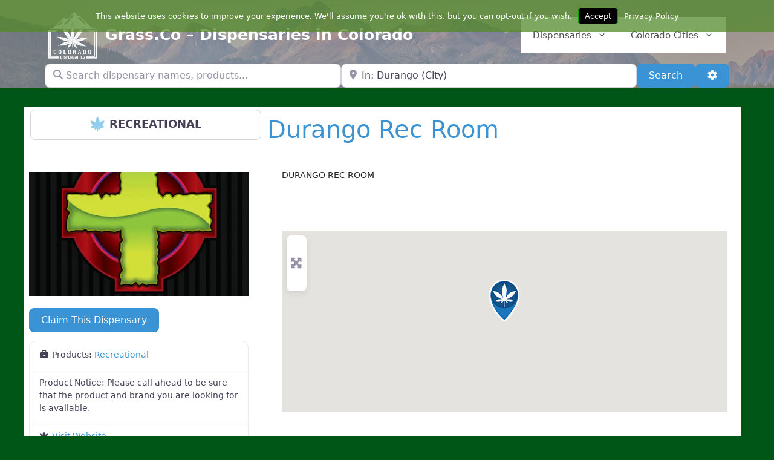

--- FILE ---
content_type: text/html; charset=utf-8
request_url: https://www.google.com/recaptcha/api2/aframe
body_size: 268
content:
<!DOCTYPE HTML><html><head><meta http-equiv="content-type" content="text/html; charset=UTF-8"></head><body><script nonce="VB3Kn7H65vzpxXsab3Y5Fw">/** Anti-fraud and anti-abuse applications only. See google.com/recaptcha */ try{var clients={'sodar':'https://pagead2.googlesyndication.com/pagead/sodar?'};window.addEventListener("message",function(a){try{if(a.source===window.parent){var b=JSON.parse(a.data);var c=clients[b['id']];if(c){var d=document.createElement('img');d.src=c+b['params']+'&rc='+(localStorage.getItem("rc::a")?sessionStorage.getItem("rc::b"):"");window.document.body.appendChild(d);sessionStorage.setItem("rc::e",parseInt(sessionStorage.getItem("rc::e")||0)+1);localStorage.setItem("rc::h",'1769019553201');}}}catch(b){}});window.parent.postMessage("_grecaptcha_ready", "*");}catch(b){}</script></body></html>

--- FILE ---
content_type: application/javascript
request_url: https://hb.wpmucdn.com/www.grass.co/fe9c1637-9510-46db-941c-63cbf976f00e.js
body_size: 27543
content:
/**handles:megamenu,megamenu-pro,flatpickr,geodir-map**/
(w=>{w.maxmegamenu=function(e,n){var b=this,p=w(e),v=w(e).parent(),_=p.siblings(".mega-menu-toggle"),t,i={event:p.attr("data-event"),effect:p.attr("data-effect"),effect_speed:parseInt(p.attr("data-effect-speed")),effect_mobile:p.attr("data-effect-mobile"),effect_speed_mobile:parseInt(p.attr("data-effect-speed-mobile")),panel_width:p.attr("data-panel-width"),panel_inner_width:p.attr("data-panel-inner-width"),mobile_force_width:p.attr("data-mobile-force-width"),mobile_overlay:p.attr("data-mobile-overlay"),mobile_state:p.attr("data-mobile-state"),mobile_direction:p.attr("data-mobile-direction"),second_click:p.attr("data-second-click"),vertical_behaviour:p.attr("data-vertical-behaviour"),document_click:p.attr("data-document-click"),breakpoint:p.attr("data-breakpoint"),unbind_events:p.attr("data-unbind"),hover_intent_timeout:p.attr("data-hover-intent-timeout"),hover_intent_interval:p.attr("data-hover-intent-interval")},k=(b.settings={},w("li.mega-menu-megamenu.mega-menu-item-has-children,li.mega-menu-flyout.mega-menu-item-has-children,li.mega-menu-tabbed > ul.mega-sub-menu > li.mega-menu-item-has-children,li.mega-menu-flyout li.mega-menu-item-has-children",p)),a=w("li.mega-menu-megamenu li.mega-menu-item-has-children.mega-collapse-children > a.mega-menu-link",p);b.addAnimatingClass=function(e){var n;"disabled"!==b.settings.effect&&(w(".mega-animating").removeClass("mega-animating"),n=b.settings.effect_speed+parseInt(b.settings.hover_intent_timeout,10),e.addClass("mega-animating"),setTimeout(function(){e.removeClass("mega-animating")},n))},b.hideAllPanels=function(){w(".mega-toggle-on > a.mega-menu-link",p).each(function(){b.hidePanel(w(this),!1)})},b.expandMobileSubMenus=function(){var e;"vertical"===b.settings.mobile_direction&&(w(".mega-menu-item-has-children.mega-expand-on-mobile > a.mega-menu-link",p).each(function(){b.showPanel(w(this),!0)}),"expand_all"==b.settings.mobile_state&&w(".mega-menu-item-has-children:not(.mega-toggle-on) > a.mega-menu-link",p).each(function(){b.showPanel(w(this),!0)}),"expand_active"==b.settings.mobile_state)&&p.find((e=["li.mega-current-menu-ancestor.mega-menu-item-has-children > a.mega-menu-link","li.mega-current-menu-item.mega-menu-item-has-children > a.mega-menu-link","li.mega-current-menu-parent.mega-menu-item-has-children > a.mega-menu-link","li.mega-current_page_ancestor.mega-menu-item-has-children > a.mega-menu-link","li.mega-current_page_item.mega-menu-item-has-children > a.mega-menu-link"]).join(", ")).each(function(){b.showPanel(w(this),!0)})},b.hideSiblingPanels=function(e,n){e.parent().parent().find(".mega-toggle-on").children("a.mega-menu-link").each(function(){b.hidePanel(w(this),n)})},b.isDesktopView=function(){var e;return Math.max(document.documentElement.clientWidth||0,window.innerWidth||0)>b.settings.breakpoint},b.isMobileView=function(){return!b.isDesktopView()},b.showPanel=function(e,n){var n;w.isNumeric(e)?e=w("li.mega-menu-item-"+e,p).find("a.mega-menu-link").first():e.is("li.mega-menu-item")&&(e=e.find("a.mega-menu-link").first()),e.parent().triggerHandler("before_open_panel"),e.parent().find("[aria-expanded]").first().attr("aria-expanded","true"),w(".mega-animating").removeClass("mega-animating"),b.isMobileView()&&e.parent().hasClass("mega-hide-sub-menu-on-mobile")||(b.isDesktopView()&&(p.hasClass("mega-menu-horizontal")||p.hasClass("mega-menu-vertical"))&&!e.parent().hasClass("mega-collapse-children")&&b.hideSiblingPanels(e,!0),(b.isMobileView()&&v.hasClass("mega-keyboard-navigation")||"accordion"===b.settings.vertical_behaviour)&&b.hideSiblingPanels(e,!1),b.calculateDynamicSubmenuWidths(e),b.shouldUseSlideAnimation(e,n)&&(n=b.isMobileView()?b.settings.effect_speed_mobile:b.settings.effect_speed,e.siblings(".mega-sub-menu").css("display","none").animate({height:"show",paddingTop:"show",paddingBottom:"show",minHeight:"show"},n,function(){w(this).css("display","")})),e.parent().addClass("mega-toggle-on").triggerHandler("open_panel"))},b.shouldUseSlideAnimation=function(e,n){if(1!=n){if(e.parent().hasClass("mega-collapse-children"))return!0;if(b.isDesktopView()&&"slide"===b.settings.effect)return!0;if(b.isMobileView()){if("slide"===b.settings.effect_mobile)return!0;if("slide_left"===b.settings.effect_mobile||"slide_right"===b.settings.effect_mobile)return"horizontal"!==b.settings.mobile_direction}}return!1},b.hidePanel=function(e,n){var t;w.isNumeric(e)?e=w("li.mega-menu-item-"+e,p).find("a.mega-menu-link").first():e.is("li.mega-menu-item")&&(e=e.find("a.mega-menu-link").first()),e.parent().triggerHandler("before_close_panel"),e.parent().find("[aria-expanded]").first().attr("aria-expanded","false"),b.shouldUseSlideAnimation(e)?(t=b.isMobileView()?b.settings.effect_speed_mobile:b.settings.effect_speed,e.siblings(".mega-sub-menu").animate({height:"hide",paddingTop:"hide",paddingBottom:"hide",minHeight:"hide"},t,function(){e.siblings(".mega-sub-menu").css("display",""),e.parent().removeClass("mega-toggle-on").triggerHandler("close_panel")})):(n&&e.siblings(".mega-sub-menu").css("display","none").delay(b.settings.effect_speed).queue(function(){w(this).css("display","").dequeue()}),e.siblings(".mega-sub-menu").find(".widget_media_video video").each(function(){this.player.pause()}),e.parent().removeClass("mega-toggle-on").triggerHandler("close_panel"),b.addAnimatingClass(e.parent()))},b.calculateDynamicSubmenuWidths=function(e){var n,t,t,t,n;e.parent().hasClass("mega-menu-megamenu")&&e.parent().parent().hasClass("max-mega-menu")&&b.settings.panel_width&&(b.isDesktopView()?(n=p.offset(),t=w(b.settings.panel_width).offset(),"100vw"==b.settings.panel_width?(t=w("body").offset(),e.siblings(".mega-sub-menu").css({left:t.left-n.left+"px"})):0<w(b.settings.panel_width).length&&e.siblings(".mega-sub-menu").css({width:w(b.settings.panel_width).outerWidth(),left:t.left-n.left+"px"})):e.siblings(".mega-sub-menu").css({width:"",left:""})),e.parent().hasClass("mega-menu-megamenu")&&e.parent().parent().hasClass("max-mega-menu")&&b.settings.panel_inner_width&&0<w(b.settings.panel_inner_width).length&&(t=0,t=w(b.settings.panel_inner_width).length?parseInt(w(b.settings.panel_inner_width).width(),10):parseInt(b.settings.panel_inner_width,10),e.siblings(".mega-sub-menu").css({paddingLeft:"",paddingRight:""}),n=parseInt(e.siblings(".mega-sub-menu").innerWidth(),10),b.isDesktopView())&&0<t&&t<n&&e.siblings(".mega-sub-menu").css({paddingLeft:(n-t)/2+"px",paddingRight:(n-t)/2+"px"})},b.bindClickEvents=function(){var n,e;!0!==v.data("has-click-events")&&(v.data("has-click-events",!0),n=!1,w(document).on({touchmove:function(e){n=!0},touchstart:function(e){n=!1}}),w(document).on("click touchend",function(e){n||"collapse"!==b.settings.document_click||w(e.target).closest(".mega-menu-wrap").length||(b.hideAllPanels(),b.hideMobileMenu()),n=!1}),(e=w("> a.mega-menu-link",k).add(a)).on("touchend.megamenu",function(e){"hover_intent"===b.settings.event&&b.unbindHoverIntentEvents(),"hover"===b.settings.event&&b.unbindHoverEvents()}),e.on("click.megamenu",function(e){if(!w(e.target).hasClass("mega-indicator"))return b.isDesktopView()&&w(this).parent().hasClass("mega-toggle-on")&&w(this).closest("ul.mega-sub-menu").parent().hasClass("mega-menu-tabbed")?"go"===b.settings.second_click?void 0:void e.preventDefault():void(n||b.isMobileView()&&w(this).parent().hasClass("mega-hide-sub-menu-on-mobile")||("go"!==b.settings.second_click&&!w(this).parent().hasClass("mega-click-click-go")||void 0===w(this).attr("href")?(e.preventDefault(),w(this).parent().hasClass("mega-toggle-on")?b.hidePanel(w(this),!1):b.showPanel(w(this))):w(this).parent().hasClass("mega-toggle-on")||(e.preventDefault(),b.showPanel(w(this)))))}),"disabled"===b.settings.second_click&&e.off("click.megamenu"),w(".mega-close-after-click:not(.mega-menu-item-has-children) > a.mega-menu-link",p).on("click",function(){b.hideAllPanels(),b.hideMobileMenu()}),w("button.mega-close",v).on("click",function(e){b.hideMobileMenu()}))},b.bindHoverEvents=function(){k.on({"mouseenter.megamenu":function(){b.unbindClickEvents(),w(this).hasClass("mega-toggle-on")||b.showPanel(w(this).children("a.mega-menu-link"))},"mouseleave.megamenu":function(){!w(this).hasClass("mega-toggle-on")||w(this).hasClass("mega-disable-collapse")||w(this).parent().parent().hasClass("mega-menu-tabbed")||b.hidePanel(w(this).children("a.mega-menu-link"),!1)}})},b.bindHoverIntentEvents=function(){k.hoverIntent({over:function(){b.unbindClickEvents(),w(this).hasClass("mega-toggle-on")||b.showPanel(w(this).children("a.mega-menu-link"))},out:function(){!w(this).hasClass("mega-toggle-on")||w(this).hasClass("mega-disable-collapse")||w(this).parent().parent().hasClass("mega-menu-tabbed")||b.hidePanel(w(this).children("a.mega-menu-link"),!1)},timeout:b.settings.hover_intent_timeout,interval:b.settings.hover_intent_interval})},b.bindKeyboardEvents=function(){var e=9,m=27,g=13,u=37,r=38,d=39,c=40,h=32,n=function(){return b.isMobileView()&&("slide_right"===b.settings.effect_mobile||""===b.settings.effect_mobile)&&"horizontal"===b.settings.mobile_direction},f=function(){return n()&&(keyCode===r||keyCode===c||9===keyCode)};v.on("keyup.megamenu",".max-mega-menu, .mega-menu-toggle",function(e){var n=e.keyCode||e.which,t=w(e.target);9===n&&(v.addClass("mega-keyboard-navigation"),b.bindClickEvents())}),v.on("keydown.megamenu","a.mega-menu-link, .mega-indicator, .mega-menu-toggle-block, .mega-menu-toggle-animated-block button",function(e){if(v.hasClass("mega-keyboard-navigation")){var n=e.keyCode||e.which,t=w(e.target),i,a,s,l,s,l;if(n===h&&t.is(".mega-menu-link")&&(e.preventDefault(),t.parent().is(k))&&(t.parent().hasClass("mega-toggle-on")&&!t.closest("ul.mega-sub-menu").parent().hasClass("mega-menu-tabbed")?b.hidePanel(t):b.showPanel(t)),n===h&&t.is("mega-indicator")&&(e.preventDefault(),t.parent().parent().hasClass("mega-toggle-on")&&!t.closest("ul.mega-sub-menu").parent().hasClass("mega-menu-tabbed")?b.hidePanel(t.parent()):b.showPanel(t.parent())),n===m&&((i=0!==w(".mega-toggle-on",p).length)&&(0!==(a=p.find(":focus")).closest(".mega-menu-flyout.mega-toggle-on").length&&(s=a.closest(".mega-toggle-on"),l=w("> a.mega-menu-link",s),b.hidePanel(l),l.focus()),0!==a.closest(".mega-menu-megamenu.mega-toggle-on").length)&&(s=a.closest(".mega-menu-megamenu.mega-toggle-on"),l=w("> a.mega-menu-link",s),b.hidePanel(l),l.focus()),b.isMobileView())&&!i&&(b.hideMobileMenu(),w(".mega-menu-toggle-block, button.mega-toggle-animated",_).first().focus()),n!==h&&n!==g||t.is(".mega-menu-toggle-block, .mega-menu-toggle-animated-block button")&&(e.preventDefault(),_.hasClass("mega-menu-open")?b.hideMobileMenu():b.showMobileMenu()),n===g){if(t.is(".mega-indicator"))return void(t.closest("li.mega-menu-item").hasClass("mega-toggle-on")&&!t.closest("ul.mega-sub-menu").parent().hasClass("mega-menu-tabbed")?b.hidePanel(t.parent()):b.showPanel(t.parent()));if(t.parent().is(k)){if(b.isMobileView()&&t.parent().is(".mega-hide-sub-menu-on-mobile"))return;if(!1===t.is("[href]"))return void(t.parent().hasClass("mega-toggle-on")&&!t.closest("ul.mega-sub-menu").parent().hasClass("mega-menu-tabbed")?b.hidePanel(t):b.showPanel(t));if(t.parent().hasClass("mega-toggle-on")&&!t.closest("ul.mega-sub-menu").parent().hasClass("mega-menu-tabbed"))return;e.preventDefault(),b.showPanel(t)}}if(f()){var a=w(":focus",p);if(0===a.length)return e.preventDefault(),void w("> li.mega-menu-item:visible",p).find("> a.mega-menu-link, .mega-search span[role=button]").first().focus();var s=a.parent().nextAll("li.mega-menu-item:visible").find("> a.mega-menu-link, .mega-search span[role=button]").first(),l;0!==(s=0===(s=0===s.length&&0!==a.closest(".mega-menu-megamenu").length&&(l=a.parentsUntil(".mega-menu-megamenu"),a.is(l.find("a.mega-menu-link").last()))?l.find(".mega-back-button:visible > a.mega-menu-link").first():s).length?a.parent().prevAll("li.mega-menu-item:visible").find("> a.mega-menu-link, .mega-search span[role=button]").first():s).length&&(e.preventDefault(),s.focus())}var o,i=function(){return(n===u&&b.isDesktopView()||n===r&&b.isMobileView())&&p.hasClass("mega-menu-horizontal")},t,l;(function(){return(n===d&&b.isDesktopView()||n===c&&b.isMobileView())&&p.hasClass("mega-menu-horizontal")})()&&(e.preventDefault(),0===(t=0===(t=w("> .mega-toggle-on",p).nextAll("li.mega-menu-item:visible").find("> a.mega-menu-link, .mega-search span[role=button]").first()).length?w(":focus",p).parent().nextAll("li.mega-menu-item:visible").find("> a.mega-menu-link, .mega-search span[role=button]").first():t).length&&(t=w(":focus",p).parent().parent().parent().nextAll("li.mega-menu-item:visible").find("> a.mega-menu-link, .mega-search span[role=button]").first()),b.hideAllPanels(),t.focus()),i()&&(e.preventDefault(),0===(l=0===(l=w("> .mega-toggle-on",p).prevAll("li.mega-menu-item:visible").find("> a.mega-menu-link, .mega-search span[role=button]").last()).length?w(":focus",p).parent().prevAll("li.mega-menu-item:visible").find("> a.mega-menu-link, .mega-search span[role=button]").last():l).length&&(l=w(":focus",p).parent().parent().parent().prevAll("li.mega-menu-item:visible").find("> a.mega-menu-link, .mega-search span[role=button]").last()),b.hideAllPanels(),l.focus())}}),v.on("focusout.megamenu",function(e){v.hasClass("mega-keyboard-navigation")&&setTimeout(function(){var e;0<v.find(":focus").length||(v.removeClass("mega-keyboard-navigation"),b.hideAllPanels(),b.hideMobileMenu())},10)})},b.unbindAllEvents=function(){w("ul.mega-sub-menu, li.mega-menu-item, li.mega-menu-row, li.mega-menu-column, a.mega-menu-link, .mega-indicator",p).off().unbind()},b.unbindClickEvents=function(){v.hasClass("mega-keyboard-navigation")||(w("> a.mega-menu-link",k).not(a).off("click.megamenu touchend.megamenu"),v.data("has-click-events",!1))},b.unbindHoverEvents=function(){k.off("mouseenter.megamenu mouseleave.megamenu")},b.unbindHoverIntentEvents=function(){k.off("mouseenter mouseleave").removeProp("hoverIntent_t").removeProp("hoverIntent_s")},b.unbindKeyboardEvents=function(){v.off("keyup.megamenu keydown.megamenu focusout.megamenu")},b.unbindMegaMenuEvents=function(){"hover_intent"===b.settings.event&&b.unbindHoverIntentEvents(),"hover"===b.settings.event&&b.unbindHoverEvents(),b.unbindClickEvents(),b.unbindKeyboardEvents()},b.bindMegaMenuEvents=function(){b.unbindMegaMenuEvents(),b.isDesktopView()&&"hover_intent"===b.settings.event&&b.bindHoverIntentEvents(),b.isDesktopView()&&"hover"===b.settings.event&&b.bindHoverEvents(),b.bindClickEvents(),b.bindKeyboardEvents()},b.checkWidth=function(){b.isMobileView()&&"desktop"===p.data("view")&&b.switchToMobile(),b.isDesktopView()&&"mobile"===p.data("view")&&b.switchToDesktop(),b.calculateDynamicSubmenuWidths(w("> li.mega-menu-megamenu > a.mega-menu-link",p))},b.reverseRightAlignedItems=function(){!w("body").hasClass("rtl")&&p.hasClass("mega-menu-horizontal")&&"flex"!==p.css("display")&&p.append(p.children("li.mega-item-align-right").get().reverse())},b.addClearClassesToMobileItems=function(){w(".mega-menu-row",p).each(function(){w("> .mega-sub-menu > .mega-menu-column:not(.mega-hide-on-mobile)",w(this)).filter(":even").addClass("mega-menu-clear")})},b.initDesktop=function(){p.data("view","desktop"),b.bindMegaMenuEvents(),b.initIndicators()},b.initMobile=function(){b.switchToMobile()},b.switchToDesktop=function(){p.data("view","desktop"),b.bindMegaMenuEvents(),b.reverseRightAlignedItems(),b.hideAllPanels(),b.hideMobileMenu(!0)},b.switchToMobile=function(){p.data("view","mobile"),b.bindMegaMenuEvents(),b.initIndicators(),b.reverseRightAlignedItems(),b.addClearClassesToMobileItems(),b.hideAllPanels(),b.expandMobileSubMenus()},b.initToggleBar=function(){_.on("click",function(e){w(e.target).is(".mega-menu-toggle, .mega-menu-toggle-custom-block *, .mega-menu-toggle-block, .mega-menu-toggle-animated-block, .mega-menu-toggle-animated-block *, .mega-toggle-blocks-left, .mega-toggle-blocks-center, .mega-toggle-blocks-right, .mega-toggle-label, .mega-toggle-label span")&&(e.preventDefault(),w(this).hasClass("mega-menu-open")?b.hideMobileMenu():b.showMobileMenu())})},b.initIndicators=function(){p.off("click.megamenu",".mega-indicator"),p.on("click.megamenu",".mega-indicator",function(e){e.preventDefault(),e.stopPropagation(),w(this).closest(".mega-menu-item").hasClass("mega-toggle-on")?w(this).closest("ul.mega-sub-menu").parent().hasClass("mega-menu-tabbed")&&!b.isMobileView()||b.hidePanel(w(this).parent(),!1):b.showPanel(w(this).parent(),!1)})},b.hideMobileMenu=function(e){e=e||!1,(_.is(":visible")||e)&&(t=setTimeout(function(){w("body").removeClass(p.attr("id")+"-mobile-open"),w("html").removeClass(p.attr("id")+"-off-canvas-open")},b.settings.effect_speed_mobile),w(".mega-toggle-label, .mega-toggle-animated",_).attr("aria-expanded","false"),"slide"!==b.settings.effect_mobile||e?(p.css({width:"",left:"",display:""}),_.removeClass("mega-menu-open")):p.animate({height:"hide"},b.settings.effect_speed_mobile,function(){p.css({width:"",left:"",display:""}),_.removeClass("mega-menu-open")}),p.triggerHandler("mmm:hideMobileMenu"))},b.showMobileMenu=function(){_.is(":visible")&&(clearTimeout(t),w("body").addClass(p.attr("id")+"-mobile-open"),b.expandMobileSubMenus(),"slide_left"!==b.settings.effect_mobile&&"slide_right"!==b.settings.effect_mobile||w("html").addClass(p.attr("id")+"-off-canvas-open"),w(".mega-toggle-label, .mega-toggle-animated",_).attr("aria-expanded","true"),"slide"===b.settings.effect_mobile&&p.animate({height:"show"},b.settings.effect_speed_mobile,function(){w(this).css("display","")}),_.addClass("mega-menu-open"),b.toggleBarForceWidth(),p.triggerHandler("mmm:showMobileMenu"))},b.toggleBarForceWidth=function(){var e,n;!w(b.settings.mobile_force_width).length||"slide"!==b.settings.effect_mobile&&"disabled"!==b.settings.effect_mobile||(e=_.offset(),n=w(b.settings.mobile_force_width).offset(),p.css({width:w(b.settings.mobile_force_width).outerWidth(),left:n.left-e.left+"px"}))},b.doConsoleChecks=function(){"false"==b.settings.mobile_force_width||w(b.settings.mobile_force_width).length||"slide"!==b.settings.effect_mobile&&"disabled"!==b.settings.effect_mobile||console.warn("Max Mega Menu #"+v.attr("id")+": Mobile Force Width element ("+b.settings.mobile_force_width+") not found");var e=/^((\d+(\.\d+)?(px|%|em|rem|vw|vh|ch|ex|cm|mm|in|pt|pc))|auto)$/i;void 0===b.settings.panel_width||e.test(b.settings.panel_width)||w(b.settings.panel_width).length||console.warn("Max Mega Menu #"+v.attr("id")+": Panel Width (Outer) element ("+b.settings.panel_width+") not found"),void 0===b.settings.panel_inner_width||e.test(b.settings.panel_inner_width)||w(b.settings.panel_inner_width).length||console.warn("Max Mega Menu #"+v.attr("id")+": Panel Width (Inner) element ("+b.settings.panel_inner_width+") not found")},b.init=function(){p.triggerHandler("before_mega_menu_init"),b.settings=w.extend({},i,n),window.console&&b.doConsoleChecks(),p.removeClass("mega-no-js"),b.initToggleBar(),"true"===b.settings.unbind_events&&b.unbindAllEvents(),w(window).on("load",function(){b.calculateDynamicSubmenuWidths(w("> li.mega-menu-megamenu > a.mega-menu-link",p))}),b.isDesktopView()?b.initDesktop():b.initMobile(),w(window).on("resize",function(){b.checkWidth()}),p.triggerHandler("after_mega_menu_init")},b.init()},w.fn.maxmegamenu=function(n){return this.each(function(){var e;void 0===w(this).data("maxmegamenu")&&(e=new w.maxmegamenu(this,n),w(this).data("maxmegamenu",e))})},w(function(){w(".max-mega-menu").maxmegamenu()})})(jQuery);
(n=>{n(function(){n("body").on("edd_cart_item_added",function(e,a){n(".mega-menu-edd-cart-total").html(a.total),n(".mega-menu-edd-cart-count").html(a.cart_quantity)})}),n(".max-mega-menu").on("after_mega_menu_init",function(){n("li.mega-menu-megamenu").on("open_panel",function(){var e=n(this).closest(".mega-menu-megamenu").find(".widget_maxmegamenu_image_swap img.mega-placeholder"),a=e.attr("data-default-src"),t=e.attr("data-default-alt");e.attr("src",a),e.attr("alt",t),n(".mega-sub-menu [data-image-swap-url]",n(this)).not(["data-preloaded"]).each(function(){n("<img/>")[0].src=n(this).attr("data-image-swap-url"),n(this).attr("data-preloaded","true")})}),"function"==typeof n.fn.hoverIntent&&n(".mega-sub-menu [data-image-swap-url]").hoverIntent({over:function(){var e=n(this).closest(".mega-menu-megamenu").find(".widget_maxmegamenu_image_swap img.mega-placeholder"),a=n(this).attr("data-image-swap-url"),t=n(this).is("[data-image-swap-alt]")?n(this).attr("data-image-swap-alt"):"";e.attr("src",a),e.attr("alt",t)},out:function(){}})})})(jQuery),(r=>{r.maxmegamenu_searchbox=function(n,e){var s=this,n,t=(n=r(n)).parents(".max-mega-menu"),a=t.parent(),i=t.attr("data-breakpoint"),m=r("input[type=text]",n),o=r(".search-icon",n);s.isDesktopView=function(){return Math.max(window.outerWidth,r(window).width())>=i},s.monitorView=function(){void 0===t.data("view")&&(s.isDesktopView()?t.data("view","desktop"):t.data("view","mobile")),s.checkWidth(),r(window).on("resize",function(){s.checkWidth()})},s.checkWidth=function(){var e=r("li.mega-menu-item .mega-search.expand-to-left input[type=text], li.mega-menu-item .mega-search.expand-to-right input[type=text]",t),a;"mobile"===t.data("view")&&(a=e.attr("data-placeholder"),e.attr("placeholder",a)),"desktop"===t.data("view")&&e.attr("placeholder","")},s.close_search=function(e=!0){t.triggerHandler("mmm:closeSearch"),m.val(""),m.attr("placeholder",""),m.attr("tabindex","-1"),n.removeClass("mega-search-open"),n.addClass("mega-search-closed"),o.attr("aria-expanded","false"),e&&o.trigger("focus")},s.open_search=function(){t.triggerHandler("mmm:openSearch"),m.attr("placeholder",m.attr("data-placeholder")),m.attr("tabindex","0"),n.removeClass("mega-search-closed"),n.addClass("mega-search-open"),o.attr("aria-expanded","true"),m.trigger("focus")},s.detect_background_click=function(){var a=!1;r(document).on({touchmove:function(e){a=!0},touchstart:function(e){a=!1}}),r(document).on("click touchend",function(e){n.parent().hasClass("mega-static")||(a||r(e.target).closest(".max-mega-menu li").length||r(e.target).closest(".mega-menu-toggle").length||s.close_search(!1),a=!1)})},s.init_replacements_search=function(){"mobile"===t.data("view")&&(m.attr("tabindex","0"),r(".search-icon",t).on("click",function(e){r(this).parents(".mega-search").submit()})),"desktop"===t.data("view")&&(m.on("blur",function(e){t.parent().hasClass("mega-keyboard-navigation")&&""==m.val()&&!n.parent().hasClass("mega-static")&&n.hasClass("mega-search-open")&&s.close_search()}),o.on("keypress click",function(e){var a,t;if(e.which===13||e.which===32||"click"===e.type){if(e.preventDefault(),n.parent().hasClass("mega-static"))return void n.submit();if(""!=m.val())return void n.submit();if(n.hasClass("mega-search-open"))return void s.close_search();if(n.hasClass("mega-search-closed"))return void s.open_search()}}),o.on("blur",function(){!n.parent().hasClass("mega-static")&&n.hasClass("mega-search-open")&&a.hasClass("mega-keyboard-navigation")&&setTimeout(function(){0==n.find(":focus").length&&s.close_search(!1)},100)}),t.on("keydown",function(e){var a;e.which===27&&!n.parent().hasClass("mega-static")&&n.hasClass("mega-search-open")&&s.close_search()}))},s.monitorView(),s.init_replacements_search(),s.detect_background_click()},r.fn.maxmegamenu_searchbox=function(a){return this.each(function(){var e;void 0===r(this).data("maxmegamenu_searchbox")&&(e=new r.maxmegamenu_searchbox(this,a),r(this).data("maxmegamenu_searchbox",e))})},r(".max-mega-menu").on("after_mega_menu_init",function(){r(".mega-search",this).maxmegamenu_searchbox()})})(jQuery),(m=>{m.maxmegamenu_toggle_searchbox=function(a,e){var t=this,a,n=(a=m(a)).parents(".mega-menu-wrap"),s=m("input[type=text]",a),i=m(".search-icon",a);t.open_search=function(){s.attr("placeholder",s.attr("data-placeholder")),a.removeClass("mega-search-closed"),a.addClass("mega-search-open")},t.close_search=function(){s.attr("placeholder",""),a.removeClass("mega-search-open"),a.addClass("mega-search-closed")},t.init_toggle_search=function(){s.val(""),s.on("focus",function(e){!a.parent().hasClass("mega-static")&&a.hasClass("mega-search-closed")&&n.hasClass("mega-keyboard-navigation")&&t.open_search()}),s.on("blur",function(e){!a.parent().hasClass("mega-static")&&a.hasClass("mega-search-open")&&n.hasClass("mega-keyboard-navigation")&&t.close_search()}),i.on("click",function(e){a.hasClass("static")?"required"==s.attr("required")&&""==s.val()||a.submit():a.hasClass("mega-search-closed")?(s.focus(),t.open_search()):""==s.val()?t.close_search():a.submit()})},t.init_toggle_search()},m.fn.maxmegamenu_toggle_searchbox=function(a){return this.each(function(){var e;void 0===m(this).data("maxmegamenu_toggle_searchbox")&&(e=new m.maxmegamenu_toggle_searchbox(this,a),m(this).data("maxmegamenu_toggle_searchbox",e))})},m(function(){m(".mega-menu-toggle .mega-search").maxmegamenu_toggle_searchbox()})})(jQuery),(z=>{z.maxmegamenu_sticky=function(e,a){var n=this,t=z(e),s=t.parent(),i=t.attr("data-breakpoint"),m=t.attr("data-sticky-mobile"),o=t.attr("data-sticky-desktop"),r=t.attr("data-sticky-expand"),c=t.attr("data-sticky-expand-mobile"),u=isNaN(parseInt(t.attr("data-sticky-offset")))?0:parseInt(t.attr("data-sticky-offset")),l=t.attr("data-sticky-hide"),d=isNaN(parseInt(t.attr("data-sticky-hide-tolerance")))?0:parseInt(t.attr("data-sticky-hide-tolerance")),g=isNaN(parseInt(t.attr("data-sticky-hide-offset")))?0:parseInt(t.attr("data-sticky-hide-offset")),h=t.attr("data-sticky-transition"),p,f,_,b,w,v=!1,k=0,x=0,y=0,C=t.hasClass("mega-menu-vertical")||t.hasClass("mega-menu-accordion"),I=(n.isDesktopView=function(){var e=Math.max(document.documentElement.clientWidth||0,window.innerWidth||0);return i<e},function(){return t.hasClass("mega-menu-horizontal")&&"true"==l}),W=function(){return n.isDesktopView()?"true"===o:"true"===m},q=(n.calculate_menu_position=function(){p=s.offset().top,z("body").hasClass("admin-bar")&&z("#wpadminbar").is(":visible")&&"0px"==z("#wpadminbar").css("top")&&"fixed"==z("#wpadminbar").css("position")&&(k=z("#wpadminbar").height(),p-=k),u<0?p+=u:p-=u,f=t.parent().offset().left,_=window.getComputedStyle(s[0]).width,b=Math.ceil(parseFloat(_)),w=s.height()},n.stick_menu=function(){v=!0;var e=parseInt(k,10)+parseInt(u,10),a=(u<0&&(e=parseInt(k,10)),z("<div />").addClass("mega-sticky-wrapper").css({height:w+"px",position:"static"}));s.addClass("mega-sticky").wrap(a).css({"margin-top":e+"px"}),z("body").addClass(t.attr("id")+"-mega-sticky"),t.css({"max-width":b+"px"}),0<f&&t.css({"margin-left":f+"px"}),!C&&"false"!==r||(s.css({"margin-left":"0","margin-right":"0",width:b+"px",left:f+"px"}),t.css({"margin-left":"0"})),z(window).width()<=i&&(s.css({width:b+"px"}),"true"===c)&&(s.css({"margin-left":"","margin-right":"",width:"",left:""}),t.css({"max-width":"","margin-left":"",width:"",left:""})),s.delay(0).queue(function(e){z(this).addClass("mega-stuck"),e()})},n.unstick_menu=function(e){var a,a;e=e||!1,v=!1,s.removeClass("mega-sticky").removeClass("mega-hide").css({margin:"",width:"",left:""}),z("body").removeClass(t.attr("id")+"-mega-sticky"),e||s.delay(0).queue(function(e){z(this).removeClass("mega-stuck"),e()}),t.css({"margin-left":"","max-width":"",left:"",width:""}),z(window).width()<=i&&t.data("maxmegamenu").toggleBarForceWidth(),s.delay(a="true"!=h||e?0:250).queue(function(e){z(this).unwrap(),e()})},n.mega_sticky_on_scroll=function(){var e;W()&&(e=z(window).scrollTop(),p<e?v||n.stick_menu():v&&n.unstick_menu())},function(){var e;!I()||"mobile"===t.data("view")&&z(".mega-menu-toggle",s).hasClass("mega-menu-open")||((e=z(window).scrollTop())<g&&(s.removeClass("mega-hide"),z("body").removeClass(t.attr("id")+"-mega-hide")),e<(y=x)?d<y-e&&(s.removeClass("mega-hide"),z("body").removeClass(t.attr("id")+"-mega-hide")):v&&d<e-y&&(s.addClass("mega-hide"),z("body").addClass(t.attr("id")+"-mega-hide")),x=e)});n.mega_sticky_on_resize=function(){z("input",s).is(":focus")||(W()?v?(n.unstick_menu(!0),n.calculate_menu_position(),n.stick_menu()):(n.calculate_menu_position(),n.mega_sticky_on_scroll()):v&&n.unstick_menu())},n.init=function(){n.calculate_menu_position(),n.mega_sticky_on_scroll(),z(".mega-menu-accordion li.mega-menu-item").on("open_panel",function(){n.calculate_menu_position()});var e=z(window),a=(e.scroll(function(){n.mega_sticky_on_scroll(),q()}),e.width()),t;e.on("resize",function(){clearTimeout(t),t=setTimeout(function(){a=e.width(),n.mega_sticky_on_resize()},100)})},n.init()},z.fn.maxmegamenu_sticky=function(a){return this.each(function(){var e;void 0===z(this).data("maxmegamenu_sticky")&&(e=new z.maxmegamenu_sticky(this,a),z(this).data("maxmegamenu_sticky",e))})},z(window).on("load",function(e){z(".max-mega-menu[data-sticky-enabled]").maxmegamenu_sticky()})})(jQuery),(s=>{s(function(){var t=function(e){var a=e.parents(".max-mega-menu");0<s(a.attr("data-panel-inner-width")).length&&("desktop"===a.data("view")?s("> ul.mega-sub-menu",e).each(function(){var e=s(this),a=parseInt(e.width()),t=parseInt(e.css("paddingLeft")),n=s(this).find("a.mega-menu-link").first().outerWidth();s("> li.mega-menu-item > ul.mega-sub-menu",s(this)).each(function(){s(this).css("width",a-n+"px"),s(this).css("left",t+n+"px")})}):s("> ul.mega-sub-menu > li.mega-menu-item > ul.mega-sub-menu",e).each(function(){s(this).css("width",""),s(this).css("left","")}))},n=function(e){var a=e.parents(".max-mega-menu"),t=0,a,n;"desktop"===a.data("view")?(s("> ul.mega-sub-menu",e).css("minHeight",""),s("> ul.mega-sub-menu > li.mega-menu-item > ul.mega-sub-menu",e).each(function(){var e=s(this),e=parseInt(e.css("height"));t<e&&(t=e)}),a=parseInt(s("> ul.mega-sub-menu",e).css("borderTopWidth"),10),n=parseInt(s("> ul.mega-sub-menu",e).css("borderBottomWidth"),10),s("> ul.mega-sub-menu",e).css("minHeight",t+n+a)):s("> ul.mega-sub-menu",e).css("minHeight","")},e=s(window),a=e.width();e.on("resize",function(){e.width()!=a&&(t(s("li.mega-menu-tabbed")),n(s("li.mega-menu-tabbed")))}),s("li.mega-menu-tabbed, li.mega-menu-tabbed li.mega-collapse-children").on("open_panel",function(){var e=s(this).parents(".max-mega-menu"),a=s(this).closest(".mega-menu-tabbed");t(a),s("> ul.mega-sub-menu",s(this)).promise().done(function(){n(a)}),"desktop"==e.data("view")&&(0==s("> ul.mega-sub-menu > li.mega-menu-item-has-children.mega-toggle-on",a).length&&(s("> ul.mega-sub-menu > li.mega-current-menu-item:visible",a).length?s("> ul.mega-sub-menu > li.mega-current-menu-item:visible",a).first().addClass("mega-toggle-on"):s("> ul.mega-sub-menu > li.mega-current-menu-ancestor:visible",a).length&&s("> ul.mega-sub-menu > li.mega-current-menu-ancestor:visible",a).first().addClass("mega-toggle-on"),0==s("> ul.mega-sub-menu > li.mega-toggle-on",a).length)&&s("> ul.mega-sub-menu > li.mega-menu-item-has-children:visible",a).first().addClass("mega-toggle-on"),s("li.mega-menu-tabbed",e).on("close_panel",function(){s("li.mega-menu-tabbed .mega-toggle-on",e).removeClass("mega-toggle-on")})),s("li.mega-menu-tabbed li.mega-collapse-children").on("close_panel",function(){var e=s(this).closest(".mega-menu-tabbed");s("> ul.mega-sub-menu",s(this)).promise().done(function(){n(e)})})})})})(jQuery);
(function(global,factory){typeof exports==="object"&&typeof module!=="undefined"?module.exports=factory():typeof define==="function"&&define.amd?define(factory):(global=typeof globalThis!=="undefined"?globalThis:global||self,global.flatpickr=factory())})(this,function(){"use strict";var __assign=function(){__assign=Object.assign||function __assign(t){for(var s,i=1,n=arguments.length;i<n;i++){s=arguments[i];for(var p in s)if(Object.prototype.hasOwnProperty.call(s,p))t[p]=s[p]}return t};return __assign.apply(this,arguments)};function __spreadArrays(){for(var s=0,i=0,il=arguments.length;i<il;i++)s+=arguments[i].length;for(var r=Array(s),k=0,i=0;i<il;i++)for(var a=arguments[i],j=0,jl=a.length;j<jl;j++,k++)r[k]=a[j];return r}var HOOKS=["onChange","onClose","onDayCreate","onDestroy","onKeyDown","onMonthChange","onOpen","onParseConfig","onReady","onValueUpdate","onYearChange","onPreCalendarPosition"];var defaults={_disable:[],allowInput:false,allowInvalidPreload:false,altFormat:"F j, Y",altInput:false,altInputClass:"form-control input",animate:typeof window==="object"&&window.navigator.userAgent.indexOf("MSIE")===-1,ariaDateFormat:"F j, Y",autoFillDefaultTime:true,clickOpens:true,closeOnSelect:true,conjunction:", ",dateFormat:"Y-m-d",defaultHour:12,defaultMinute:0,defaultSeconds:0,disable:[],disableMobile:false,enableSeconds:false,enableTime:false,errorHandler:function(err){return typeof console!=="undefined"&&console.warn(err)},getWeek:function(givenDate){var date=new Date(givenDate.getTime());date.setHours(0,0,0,0);date.setDate(date.getDate()+3-(date.getDay()+6)%7);var week1=new Date(date.getFullYear(),0,4);return 1+Math.round(((date.getTime()-week1.getTime())/864e5-3+(week1.getDay()+6)%7)/7)},hourIncrement:1,ignoredFocusElements:[],inline:false,locale:"default",minuteIncrement:5,mode:"single",monthSelectorType:"dropdown",nextArrow:"<svg version='1.1' xmlns='http://www.w3.org/2000/svg' xmlns:xlink='http://www.w3.org/1999/xlink' viewBox='0 0 17 17'><g></g><path d='M13.207 8.472l-7.854 7.854-0.707-0.707 7.146-7.146-7.146-7.148 0.707-0.707 7.854 7.854z' /></svg>",noCalendar:false,now:new Date,onChange:[],onClose:[],onDayCreate:[],onDestroy:[],onKeyDown:[],onMonthChange:[],onOpen:[],onParseConfig:[],onReady:[],onValueUpdate:[],onYearChange:[],onPreCalendarPosition:[],plugins:[],position:"auto",positionElement:undefined,prevArrow:"<svg version='1.1' xmlns='http://www.w3.org/2000/svg' xmlns:xlink='http://www.w3.org/1999/xlink' viewBox='0 0 17 17'><g></g><path d='M5.207 8.471l7.146 7.147-0.707 0.707-7.853-7.854 7.854-7.853 0.707 0.707-7.147 7.146z' /></svg>",shorthandCurrentMonth:false,showMonths:1,static:false,time_24hr:false,weekNumbers:false,wrap:false};var english={weekdays:{shorthand:["Sun","Mon","Tue","Wed","Thu","Fri","Sat"],longhand:["Sunday","Monday","Tuesday","Wednesday","Thursday","Friday","Saturday"]},months:{shorthand:["Jan","Feb","Mar","Apr","May","Jun","Jul","Aug","Sep","Oct","Nov","Dec"],longhand:["January","February","March","April","May","June","July","August","September","October","November","December"]},daysInMonth:[31,28,31,30,31,30,31,31,30,31,30,31],firstDayOfWeek:0,ordinal:function(nth){var s=nth%100;if(s>3&&s<21)return"th";switch(s%10){case 1:return"st";case 2:return"nd";case 3:return"rd";default:return"th"}},rangeSeparator:" to ",weekAbbreviation:"Wk",scrollTitle:"Scroll to increment",toggleTitle:"Click to toggle",amPM:["AM","PM"],yearAriaLabel:"Year",monthAriaLabel:"Month",hourAriaLabel:"Hour",minuteAriaLabel:"Minute",time_24hr:false};var pad=function(number,length){if(length===void 0){length=2}return("000"+number).slice(length*-1)};var int=function(bool){return bool===true?1:0};function debounce(fn,wait){var t;return function(){var _this=this;var args=arguments;clearTimeout(t);t=setTimeout(function(){return fn.apply(_this,args)},wait)}}var arrayify=function(obj){return obj instanceof Array?obj:[obj]};function toggleClass(elem,className,bool){if(bool===true)return elem.classList.add(className);elem.classList.remove(className)}function createElement(tag,className,content){var e=window.document.createElement(tag);className=className||"";content=content||"";e.className=className;if(content!==undefined)e.textContent=content;return e}function clearNode(node){while(node.firstChild)node.removeChild(node.firstChild)}function findParent(node,condition){if(condition(node))return node;else if(node.parentNode)return findParent(node.parentNode,condition);return undefined}function createNumberInput(inputClassName,opts){var wrapper=createElement("div","numInputWrapper"),numInput=createElement("input","numInput "+inputClassName),arrowUp=createElement("span","arrowUp"),arrowDown=createElement("span","arrowDown");if(navigator.userAgent.indexOf("MSIE 9.0")===-1){numInput.type="number"}else{numInput.type="text";numInput.pattern="\\d*"}if(opts!==undefined)for(var key in opts)numInput.setAttribute(key,opts[key]);wrapper.appendChild(numInput);wrapper.appendChild(arrowUp);wrapper.appendChild(arrowDown);return wrapper}function getEventTarget(event){try{if(typeof event.composedPath==="function"){var path=event.composedPath();return path[0]}return event.target}catch(error){return event.target}}var doNothing=function(){return undefined};var monthToStr=function(monthNumber,shorthand,locale){return locale.months[shorthand?"shorthand":"longhand"][monthNumber]};var revFormat={D:doNothing,F:function(dateObj,monthName,locale){dateObj.setMonth(locale.months.longhand.indexOf(monthName))},G:function(dateObj,hour){dateObj.setHours((dateObj.getHours()>=12?12:0)+parseFloat(hour))},H:function(dateObj,hour){dateObj.setHours(parseFloat(hour))},J:function(dateObj,day){dateObj.setDate(parseFloat(day))},K:function(dateObj,amPM,locale){dateObj.setHours(dateObj.getHours()%12+12*int(new RegExp(locale.amPM[1],"i").test(amPM)))},M:function(dateObj,shortMonth,locale){dateObj.setMonth(locale.months.shorthand.indexOf(shortMonth))},S:function(dateObj,seconds){dateObj.setSeconds(parseFloat(seconds))},U:function(_,unixSeconds){return new Date(parseFloat(unixSeconds)*1e3)},W:function(dateObj,weekNum,locale){var weekNumber=parseInt(weekNum);var date=new Date(dateObj.getFullYear(),0,2+(weekNumber-1)*7,0,0,0,0);date.setDate(date.getDate()-date.getDay()+locale.firstDayOfWeek);return date},Y:function(dateObj,year){dateObj.setFullYear(parseFloat(year))},Z:function(_,ISODate){return new Date(ISODate)},d:function(dateObj,day){dateObj.setDate(parseFloat(day))},h:function(dateObj,hour){dateObj.setHours((dateObj.getHours()>=12?12:0)+parseFloat(hour))},i:function(dateObj,minutes){dateObj.setMinutes(parseFloat(minutes))},j:function(dateObj,day){dateObj.setDate(parseFloat(day))},l:doNothing,m:function(dateObj,month){dateObj.setMonth(parseFloat(month)-1)},n:function(dateObj,month){dateObj.setMonth(parseFloat(month)-1)},s:function(dateObj,seconds){dateObj.setSeconds(parseFloat(seconds))},u:function(_,unixMillSeconds){return new Date(parseFloat(unixMillSeconds))},w:doNothing,y:function(dateObj,year){dateObj.setFullYear(2e3+parseFloat(year))}};var tokenRegex={D:"",F:"",G:"(\\d\\d|\\d)",H:"(\\d\\d|\\d)",J:"(\\d\\d|\\d)\\w+",K:"",M:"",S:"(\\d\\d|\\d)",U:"(.+)",W:"(\\d\\d|\\d)",Y:"(\\d{4})",Z:"(.+)",d:"(\\d\\d|\\d)",h:"(\\d\\d|\\d)",i:"(\\d\\d|\\d)",j:"(\\d\\d|\\d)",l:"",m:"(\\d\\d|\\d)",n:"(\\d\\d|\\d)",s:"(\\d\\d|\\d)",u:"(.+)",w:"(\\d\\d|\\d)",y:"(\\d{2})"};var formats={Z:function(date){return date.toISOString()},D:function(date,locale,options){return locale.weekdays.shorthand[formats.w(date,locale,options)]},F:function(date,locale,options){return monthToStr(formats.n(date,locale,options)-1,false,locale)},G:function(date,locale,options){return pad(formats.h(date,locale,options))},H:function(date){return pad(date.getHours())},J:function(date,locale){return locale.ordinal!==undefined?date.getDate()+locale.ordinal(date.getDate()):date.getDate()},K:function(date,locale){return locale.amPM[int(date.getHours()>11)]},M:function(date,locale){return monthToStr(date.getMonth(),true,locale)},S:function(date){return pad(date.getSeconds())},U:function(date){return date.getTime()/1e3},W:function(date,_,options){return options.getWeek(date)},Y:function(date){return pad(date.getFullYear(),4)},d:function(date){return pad(date.getDate())},h:function(date){return date.getHours()%12?date.getHours()%12:12},i:function(date){return pad(date.getMinutes())},j:function(date){return date.getDate()},l:function(date,locale){return locale.weekdays.longhand[date.getDay()]},m:function(date){return pad(date.getMonth()+1)},n:function(date){return date.getMonth()+1},s:function(date){return date.getSeconds()},u:function(date){return date.getTime()},w:function(date){return date.getDay()},y:function(date){return String(date.getFullYear()).substring(2)}};var createDateFormatter=function(_a){var _b=_a.config,config=_b===void 0?defaults:_b,_c=_a.l10n,l10n=_c===void 0?english:_c,_d=_a.isMobile,isMobile=_d===void 0?false:_d;return function(dateObj,frmt,overrideLocale){var locale=overrideLocale||l10n;if(config.formatDate!==undefined&&!isMobile){return config.formatDate(dateObj,frmt,locale)}return frmt.split("").map(function(c,i,arr){return formats[c]&&arr[i-1]!=="\\"?formats[c](dateObj,locale,config):c!=="\\"?c:""}).join("")}};var createDateParser=function(_a){var _b=_a.config,config=_b===void 0?defaults:_b,_c=_a.l10n,l10n=_c===void 0?english:_c;return function(date,givenFormat,timeless,customLocale){if(date!==0&&!date)return undefined;var locale=customLocale||l10n;var parsedDate;var dateOrig=date;if(date instanceof Date)parsedDate=new Date(date.getTime());else if(typeof date!=="string"&&date.toFixed!==undefined)parsedDate=new Date(date);else if(typeof date==="string"){var format=givenFormat||(config||defaults).dateFormat;var datestr=String(date).trim();if(datestr==="today"){parsedDate=new Date;timeless=true}else if(config&&config.parseDate){parsedDate=config.parseDate(date,format)}else if(/Z$/.test(datestr)||/GMT$/.test(datestr)){parsedDate=new Date(date)}else{var matched=void 0,ops=[];for(var i=0,matchIndex=0,regexStr="";i<format.length;i++){var token_1=format[i];var isBackSlash=token_1==="\\";var escaped=format[i-1]==="\\"||isBackSlash;if(tokenRegex[token_1]&&!escaped){regexStr+=tokenRegex[token_1];var match=new RegExp(regexStr).exec(date);if(match&&(matched=true)){ops[token_1!=="Y"?"push":"unshift"]({fn:revFormat[token_1],val:match[++matchIndex]})}}else if(!isBackSlash)regexStr+="."}parsedDate=!config||!config.noCalendar?new Date((new Date).getFullYear(),0,1,0,0,0,0):new Date((new Date).setHours(0,0,0,0));ops.forEach(function(_a){var fn=_a.fn,val=_a.val;return parsedDate=fn(parsedDate,val,locale)||parsedDate});parsedDate=matched?parsedDate:undefined}}if(!(parsedDate instanceof Date&&!isNaN(parsedDate.getTime()))){config.errorHandler(new Error("Invalid date provided: "+dateOrig));return undefined}if(timeless===true)parsedDate.setHours(0,0,0,0);return parsedDate}};function compareDates(date1,date2,timeless){if(timeless===void 0){timeless=true}if(timeless!==false){return new Date(date1.getTime()).setHours(0,0,0,0)-new Date(date2.getTime()).setHours(0,0,0,0)}return date1.getTime()-date2.getTime()}var isBetween=function(ts,ts1,ts2){return ts>Math.min(ts1,ts2)&&ts<Math.max(ts1,ts2)};var calculateSecondsSinceMidnight=function(hours,minutes,seconds){return hours*3600+minutes*60+seconds};var parseSeconds=function(secondsSinceMidnight){var hours=Math.floor(secondsSinceMidnight/3600),minutes=(secondsSinceMidnight-hours*3600)/60;return[hours,minutes,secondsSinceMidnight-hours*3600-minutes*60]};var duration={DAY:864e5};function getDefaultHours(config){var hours=config.defaultHour;var minutes=config.defaultMinute;var seconds=config.defaultSeconds;if(config.minDate!==undefined){var minHour=config.minDate.getHours();var minMinutes=config.minDate.getMinutes();var minSeconds=config.minDate.getSeconds();if(hours<minHour){hours=minHour}if(hours===minHour&&minutes<minMinutes){minutes=minMinutes}if(hours===minHour&&minutes===minMinutes&&seconds<minSeconds)seconds=config.minDate.getSeconds()}if(config.maxDate!==undefined){var maxHr=config.maxDate.getHours();var maxMinutes=config.maxDate.getMinutes();hours=Math.min(hours,maxHr);if(hours===maxHr)minutes=Math.min(maxMinutes,minutes);if(hours===maxHr&&minutes===maxMinutes)seconds=config.maxDate.getSeconds()}return{hours:hours,minutes:minutes,seconds:seconds}}if(typeof Object.assign!=="function"){Object.assign=function(target){var args=[];for(var _i=1;_i<arguments.length;_i++){args[_i-1]=arguments[_i]}if(!target){throw TypeError("Cannot convert undefined or null to object")}var _loop_1=function(source){if(source){Object.keys(source).forEach(function(key){return target[key]=source[key]})}};for(var _a=0,args_1=args;_a<args_1.length;_a++){var source=args_1[_a];_loop_1(source)}return target}}var DEBOUNCED_CHANGE_MS=300;function FlatpickrInstance(element,instanceConfig){var self={config:__assign(__assign({},defaults),flatpickr.defaultConfig),l10n:english};self.parseDate=createDateParser({config:self.config,l10n:self.l10n});self._handlers=[];self.pluginElements=[];self.loadedPlugins=[];self._bind=bind;self._setHoursFromDate=setHoursFromDate;self._positionCalendar=positionCalendar;self.changeMonth=changeMonth;self.changeYear=changeYear;self.clear=clear;self.close=close;self.onMouseOver=onMouseOver;self._createElement=createElement;self.createDay=createDay;self.destroy=destroy;self.isEnabled=isEnabled;self.jumpToDate=jumpToDate;self.updateValue=updateValue;self.open=open;self.redraw=redraw;self.set=set;self.setDate=setDate;self.toggle=toggle;function setupHelperFunctions(){self.utils={getDaysInMonth:function(month,yr){if(month===void 0){month=self.currentMonth}if(yr===void 0){yr=self.currentYear}if(month===1&&(yr%4===0&&yr%100!==0||yr%400===0))return 29;return self.l10n.daysInMonth[month]}}}function init(){self.element=self.input=element;self.isOpen=false;parseConfig();setupLocale();setupInputs();setupDates();setupHelperFunctions();if(!self.isMobile)build();bindEvents();if(self.selectedDates.length||self.config.noCalendar){if(self.config.enableTime){setHoursFromDate(self.config.noCalendar?self.latestSelectedDateObj:undefined)}updateValue(false)}setCalendarWidth();var isSafari=/^((?!chrome|android).)*safari/i.test(navigator.userAgent);if(!self.isMobile&&isSafari){positionCalendar()}triggerEvent("onReady")}function getClosestActiveElement(){var _a;return((_a=self.calendarContainer)===null||_a===void 0?void 0:_a.getRootNode()).activeElement||document.activeElement}function bindToInstance(fn){return fn.bind(self)}function setCalendarWidth(){var config=self.config;if(config.weekNumbers===false&&config.showMonths===1){return}else if(config.noCalendar!==true){window.requestAnimationFrame(function(){if(self.calendarContainer!==undefined){self.calendarContainer.style.visibility="hidden";self.calendarContainer.style.display="block"}if(self.daysContainer!==undefined){var daysWidth=(self.days.offsetWidth+1)*config.showMonths;self.daysContainer.style.width=daysWidth+"px";self.calendarContainer.style.width=daysWidth+(self.weekWrapper!==undefined?self.weekWrapper.offsetWidth:0)+"px";self.calendarContainer.style.removeProperty("visibility");self.calendarContainer.style.removeProperty("display")}})}}function updateTime(e){if(self.selectedDates.length===0){var defaultDate=self.config.minDate===undefined||compareDates(new Date,self.config.minDate)>=0?new Date:new Date(self.config.minDate.getTime());var defaults=getDefaultHours(self.config);defaultDate.setHours(defaults.hours,defaults.minutes,defaults.seconds,defaultDate.getMilliseconds());self.selectedDates=[defaultDate];self.latestSelectedDateObj=defaultDate}if(e!==undefined&&e.type!=="blur"){timeWrapper(e)}var prevValue=self._input.value;setHoursFromInputs();updateValue();if(self._input.value!==prevValue){self._debouncedChange()}}function ampm2military(hour,amPM){return hour%12+12*int(amPM===self.l10n.amPM[1])}function military2ampm(hour){switch(hour%24){case 0:case 12:return 12;default:return hour%12}}function setHoursFromInputs(){if(self.hourElement===undefined||self.minuteElement===undefined)return;var hours=(parseInt(self.hourElement.value.slice(-2),10)||0)%24,minutes=(parseInt(self.minuteElement.value,10)||0)%60,seconds=self.secondElement!==undefined?(parseInt(self.secondElement.value,10)||0)%60:0;if(self.amPM!==undefined){hours=ampm2military(hours,self.amPM.textContent)}var limitMinHours=self.config.minTime!==undefined||self.config.minDate&&self.minDateHasTime&&self.latestSelectedDateObj&&compareDates(self.latestSelectedDateObj,self.config.minDate,true)===0;var limitMaxHours=self.config.maxTime!==undefined||self.config.maxDate&&self.maxDateHasTime&&self.latestSelectedDateObj&&compareDates(self.latestSelectedDateObj,self.config.maxDate,true)===0;if(self.config.maxTime!==undefined&&self.config.minTime!==undefined&&self.config.minTime>self.config.maxTime){var minBound=calculateSecondsSinceMidnight(self.config.minTime.getHours(),self.config.minTime.getMinutes(),self.config.minTime.getSeconds());var maxBound=calculateSecondsSinceMidnight(self.config.maxTime.getHours(),self.config.maxTime.getMinutes(),self.config.maxTime.getSeconds());var currentTime=calculateSecondsSinceMidnight(hours,minutes,seconds);if(currentTime>maxBound&&currentTime<minBound){var result=parseSeconds(minBound);hours=result[0];minutes=result[1];seconds=result[2]}}else{if(limitMaxHours){var maxTime=self.config.maxTime!==undefined?self.config.maxTime:self.config.maxDate;hours=Math.min(hours,maxTime.getHours());if(hours===maxTime.getHours())minutes=Math.min(minutes,maxTime.getMinutes());if(minutes===maxTime.getMinutes())seconds=Math.min(seconds,maxTime.getSeconds())}if(limitMinHours){var minTime=self.config.minTime!==undefined?self.config.minTime:self.config.minDate;hours=Math.max(hours,minTime.getHours());if(hours===minTime.getHours()&&minutes<minTime.getMinutes())minutes=minTime.getMinutes();if(minutes===minTime.getMinutes())seconds=Math.max(seconds,minTime.getSeconds())}}setHours(hours,minutes,seconds)}function setHoursFromDate(dateObj){var date=dateObj||self.latestSelectedDateObj;if(date&&date instanceof Date){setHours(date.getHours(),date.getMinutes(),date.getSeconds())}}function setHours(hours,minutes,seconds){if(self.latestSelectedDateObj!==undefined){self.latestSelectedDateObj.setHours(hours%24,minutes,seconds||0,0)}if(!self.hourElement||!self.minuteElement||self.isMobile)return;self.hourElement.value=pad(!self.config.time_24hr?(12+hours)%12+12*int(hours%12===0):hours);self.minuteElement.value=pad(minutes);if(self.amPM!==undefined)self.amPM.textContent=self.l10n.amPM[int(hours>=12)];if(self.secondElement!==undefined)self.secondElement.value=pad(seconds)}function onYearInput(event){var eventTarget=getEventTarget(event);var year=parseInt(eventTarget.value)+(event.delta||0);if(year/1e3>1||event.key==="Enter"&&!/[^\d]/.test(year.toString())){changeYear(year)}}function bind(element,event,handler,options){if(event instanceof Array)return event.forEach(function(ev){return bind(element,ev,handler,options)});if(element instanceof Array)return element.forEach(function(el){return bind(el,event,handler,options)});element.addEventListener(event,handler,options);self._handlers.push({remove:function(){return element.removeEventListener(event,handler,options)}})}function triggerChange(){triggerEvent("onChange")}function bindEvents(){if(self.config.wrap){["open","close","toggle","clear"].forEach(function(evt){Array.prototype.forEach.call(self.element.querySelectorAll("[data-"+evt+"]"),function(el){return bind(el,"click",self[evt])})})}if(self.isMobile){setupMobile();return}var debouncedResize=debounce(onResize,50);self._debouncedChange=debounce(triggerChange,DEBOUNCED_CHANGE_MS);if(self.daysContainer&&!/iPhone|iPad|iPod/i.test(navigator.userAgent))bind(self.daysContainer,"mouseover",function(e){if(self.config.mode==="range")onMouseOver(getEventTarget(e))});bind(self._input,"keydown",onKeyDown);if(self.calendarContainer!==undefined){bind(self.calendarContainer,"keydown",onKeyDown)}if(!self.config.inline&&!self.config.static)bind(window,"resize",debouncedResize);if(window.ontouchstart!==undefined)bind(window.document,"touchstart",documentClick);else bind(window.document,"mousedown",documentClick);bind(window.document,"focus",documentClick,{capture:true});if(self.config.clickOpens===true){bind(self._input,"focus",self.open);bind(self._input,"click",self.open)}if(self.daysContainer!==undefined){bind(self.monthNav,"click",onMonthNavClick);bind(self.monthNav,["keyup","increment"],onYearInput);bind(self.daysContainer,"click",selectDate)}if(self.timeContainer!==undefined&&self.minuteElement!==undefined&&self.hourElement!==undefined){var selText=function(e){return getEventTarget(e).select()};bind(self.timeContainer,["increment"],updateTime);bind(self.timeContainer,"blur",updateTime,{capture:true});bind(self.timeContainer,"click",timeIncrement);bind([self.hourElement,self.minuteElement],["focus","click"],selText);if(self.secondElement!==undefined)bind(self.secondElement,"focus",function(){return self.secondElement&&self.secondElement.select()});if(self.amPM!==undefined){bind(self.amPM,"click",function(e){updateTime(e)})}}if(self.config.allowInput){bind(self._input,"blur",onBlur)}}function jumpToDate(jumpDate,triggerChange){var jumpTo=jumpDate!==undefined?self.parseDate(jumpDate):self.latestSelectedDateObj||(self.config.minDate&&self.config.minDate>self.now?self.config.minDate:self.config.maxDate&&self.config.maxDate<self.now?self.config.maxDate:self.now);var oldYear=self.currentYear;var oldMonth=self.currentMonth;try{if(jumpTo!==undefined){self.currentYear=jumpTo.getFullYear();self.currentMonth=jumpTo.getMonth()}}catch(e){e.message="Invalid date supplied: "+jumpTo;self.config.errorHandler(e)}if(triggerChange&&self.currentYear!==oldYear){triggerEvent("onYearChange");buildMonthSwitch()}if(triggerChange&&(self.currentYear!==oldYear||self.currentMonth!==oldMonth)){triggerEvent("onMonthChange")}self.redraw()}function timeIncrement(e){var eventTarget=getEventTarget(e);if(~eventTarget.className.indexOf("arrow"))incrementNumInput(e,eventTarget.classList.contains("arrowUp")?1:-1)}function incrementNumInput(e,delta,inputElem){var target=e&&getEventTarget(e);var input=inputElem||target&&target.parentNode&&target.parentNode.firstChild;var event=createEvent("increment");event.delta=delta;input&&input.dispatchEvent(event)}function build(){var fragment=window.document.createDocumentFragment();self.calendarContainer=createElement("div","flatpickr-calendar");self.calendarContainer.tabIndex=-1;if(!self.config.noCalendar){fragment.appendChild(buildMonthNav());self.innerContainer=createElement("div","flatpickr-innerContainer");if(self.config.weekNumbers){var _a=buildWeeks(),weekWrapper=_a.weekWrapper,weekNumbers=_a.weekNumbers;self.innerContainer.appendChild(weekWrapper);self.weekNumbers=weekNumbers;self.weekWrapper=weekWrapper}self.rContainer=createElement("div","flatpickr-rContainer");self.rContainer.appendChild(buildWeekdays());if(!self.daysContainer){self.daysContainer=createElement("div","flatpickr-days");self.daysContainer.tabIndex=-1}buildDays();self.rContainer.appendChild(self.daysContainer);self.innerContainer.appendChild(self.rContainer);fragment.appendChild(self.innerContainer)}if(self.config.enableTime){fragment.appendChild(buildTime())}toggleClass(self.calendarContainer,"rangeMode",self.config.mode==="range");toggleClass(self.calendarContainer,"animate",self.config.animate===true);toggleClass(self.calendarContainer,"multiMonth",self.config.showMonths>1);self.calendarContainer.appendChild(fragment);var customAppend=self.config.appendTo!==undefined&&self.config.appendTo.nodeType!==undefined;if(self.config.inline||self.config.static){self.calendarContainer.classList.add(self.config.inline?"inline":"static");if(self.config.inline){if(!customAppend&&self.element.parentNode)self.element.parentNode.insertBefore(self.calendarContainer,self._input.nextSibling);else if(self.config.appendTo!==undefined)self.config.appendTo.appendChild(self.calendarContainer)}if(self.config.static){var wrapper=createElement("div","flatpickr-wrapper");if(self.element.parentNode)self.element.parentNode.insertBefore(wrapper,self.element);wrapper.appendChild(self.element);if(self.altInput)wrapper.appendChild(self.altInput);wrapper.appendChild(self.calendarContainer)}}if(!self.config.static&&!self.config.inline)(self.config.appendTo!==undefined?self.config.appendTo:window.document.body).appendChild(self.calendarContainer)}function createDay(className,date,_dayNumber,i){var dateIsEnabled=isEnabled(date,true),dayElement=createElement("span",className,date.getDate().toString());dayElement.dateObj=date;dayElement.$i=i;dayElement.setAttribute("aria-label",self.formatDate(date,self.config.ariaDateFormat));if(className.indexOf("hidden")===-1&&compareDates(date,self.now)===0){self.todayDateElem=dayElement;dayElement.classList.add("today");dayElement.setAttribute("aria-current","date")}if(dateIsEnabled){dayElement.tabIndex=-1;if(isDateSelected(date)){dayElement.classList.add("selected");self.selectedDateElem=dayElement;if(self.config.mode==="range"){toggleClass(dayElement,"startRange",self.selectedDates[0]&&compareDates(date,self.selectedDates[0],true)===0);toggleClass(dayElement,"endRange",self.selectedDates[1]&&compareDates(date,self.selectedDates[1],true)===0);if(className==="nextMonthDay")dayElement.classList.add("inRange")}}}else{dayElement.classList.add("flatpickr-disabled")}if(self.config.mode==="range"){if(isDateInRange(date)&&!isDateSelected(date))dayElement.classList.add("inRange")}if(self.weekNumbers&&self.config.showMonths===1&&className!=="prevMonthDay"&&i%7===6){self.weekNumbers.insertAdjacentHTML("beforeend","<span class='flatpickr-day'>"+self.config.getWeek(date)+"</span>")}triggerEvent("onDayCreate",dayElement);return dayElement}function focusOnDayElem(targetNode){targetNode.focus();if(self.config.mode==="range")onMouseOver(targetNode)}function getFirstAvailableDay(delta){var startMonth=delta>0?0:self.config.showMonths-1;var endMonth=delta>0?self.config.showMonths:-1;for(var m=startMonth;m!=endMonth;m+=delta){var month=self.daysContainer.children[m];var startIndex=delta>0?0:month.children.length-1;var endIndex=delta>0?month.children.length:-1;for(var i=startIndex;i!=endIndex;i+=delta){var c=month.children[i];if(c.className.indexOf("hidden")===-1&&isEnabled(c.dateObj))return c}}return undefined}function getNextAvailableDay(current,delta){var givenMonth=current.className.indexOf("Month")===-1?current.dateObj.getMonth():self.currentMonth;var endMonth=delta>0?self.config.showMonths:-1;var loopDelta=delta>0?1:-1;for(var m=givenMonth-self.currentMonth;m!=endMonth;m+=loopDelta){var month=self.daysContainer.children[m];var startIndex=givenMonth-self.currentMonth===m?current.$i+delta:delta<0?month.children.length-1:0;var numMonthDays=month.children.length;for(var i=startIndex;i>=0&&i<numMonthDays&&i!=(delta>0?numMonthDays:-1);i+=loopDelta){var c=month.children[i];if(c.className.indexOf("hidden")===-1&&isEnabled(c.dateObj)&&Math.abs(current.$i-i)>=Math.abs(delta))return focusOnDayElem(c)}}self.changeMonth(loopDelta);focusOnDay(getFirstAvailableDay(loopDelta),0);return undefined}function focusOnDay(current,offset){var activeElement=getClosestActiveElement();var dayFocused=isInView(activeElement||document.body);var startElem=current!==undefined?current:dayFocused?activeElement:self.selectedDateElem!==undefined&&isInView(self.selectedDateElem)?self.selectedDateElem:self.todayDateElem!==undefined&&isInView(self.todayDateElem)?self.todayDateElem:getFirstAvailableDay(offset>0?1:-1);if(startElem===undefined){self._input.focus()}else if(!dayFocused){focusOnDayElem(startElem)}else{getNextAvailableDay(startElem,offset)}}function buildMonthDays(year,month){var firstOfMonth=(new Date(year,month,1).getDay()-self.l10n.firstDayOfWeek+7)%7;var prevMonthDays=self.utils.getDaysInMonth((month-1+12)%12,year);var daysInMonth=self.utils.getDaysInMonth(month,year),days=window.document.createDocumentFragment(),isMultiMonth=self.config.showMonths>1,prevMonthDayClass=isMultiMonth?"prevMonthDay hidden":"prevMonthDay",nextMonthDayClass=isMultiMonth?"nextMonthDay hidden":"nextMonthDay";var dayNumber=prevMonthDays+1-firstOfMonth,dayIndex=0;for(;dayNumber<=prevMonthDays;dayNumber++,dayIndex++){days.appendChild(createDay("flatpickr-day "+prevMonthDayClass,new Date(year,month-1,dayNumber),dayNumber,dayIndex))}for(dayNumber=1;dayNumber<=daysInMonth;dayNumber++,dayIndex++){days.appendChild(createDay("flatpickr-day",new Date(year,month,dayNumber),dayNumber,dayIndex))}for(var dayNum=daysInMonth+1;dayNum<=42-firstOfMonth&&(self.config.showMonths===1||dayIndex%7!==0);dayNum++,dayIndex++){days.appendChild(createDay("flatpickr-day "+nextMonthDayClass,new Date(year,month+1,dayNum%daysInMonth),dayNum,dayIndex))}var dayContainer=createElement("div","dayContainer");dayContainer.appendChild(days);return dayContainer}function buildDays(){if(self.daysContainer===undefined){return}clearNode(self.daysContainer);if(self.weekNumbers)clearNode(self.weekNumbers);var frag=document.createDocumentFragment();for(var i=0;i<self.config.showMonths;i++){var d=new Date(self.currentYear,self.currentMonth,1);d.setMonth(self.currentMonth+i);frag.appendChild(buildMonthDays(d.getFullYear(),d.getMonth()))}self.daysContainer.appendChild(frag);self.days=self.daysContainer.firstChild;if(self.config.mode==="range"&&self.selectedDates.length===1){onMouseOver()}}function buildMonthSwitch(){if(self.config.showMonths>1||self.config.monthSelectorType!=="dropdown")return;var shouldBuildMonth=function(month){if(self.config.minDate!==undefined&&self.currentYear===self.config.minDate.getFullYear()&&month<self.config.minDate.getMonth()){return false}return!(self.config.maxDate!==undefined&&self.currentYear===self.config.maxDate.getFullYear()&&month>self.config.maxDate.getMonth())};self.monthsDropdownContainer.tabIndex=-1;self.monthsDropdownContainer.innerHTML="";for(var i=0;i<12;i++){if(!shouldBuildMonth(i))continue;var month=createElement("option","flatpickr-monthDropdown-month");month.value=new Date(self.currentYear,i).getMonth().toString();month.textContent=monthToStr(i,self.config.shorthandCurrentMonth,self.l10n);month.tabIndex=-1;if(self.currentMonth===i){month.selected=true}self.monthsDropdownContainer.appendChild(month)}}function buildMonth(){var container=createElement("div","flatpickr-month");var monthNavFragment=window.document.createDocumentFragment();var monthElement;if(self.config.showMonths>1||self.config.monthSelectorType==="static"){monthElement=createElement("span","cur-month")}else{self.monthsDropdownContainer=createElement("select","flatpickr-monthDropdown-months");self.monthsDropdownContainer.setAttribute("aria-label",self.l10n.monthAriaLabel);bind(self.monthsDropdownContainer,"change",function(e){var target=getEventTarget(e);var selectedMonth=parseInt(target.value,10);self.changeMonth(selectedMonth-self.currentMonth);triggerEvent("onMonthChange")});buildMonthSwitch();monthElement=self.monthsDropdownContainer}var yearInput=createNumberInput("cur-year",{tabindex:"-1"});var yearElement=yearInput.getElementsByTagName("input")[0];yearElement.setAttribute("aria-label",self.l10n.yearAriaLabel);if(self.config.minDate){yearElement.setAttribute("min",self.config.minDate.getFullYear().toString())}if(self.config.maxDate){yearElement.setAttribute("max",self.config.maxDate.getFullYear().toString());yearElement.disabled=!!self.config.minDate&&self.config.minDate.getFullYear()===self.config.maxDate.getFullYear()}var currentMonth=createElement("div","flatpickr-current-month");currentMonth.appendChild(monthElement);currentMonth.appendChild(yearInput);monthNavFragment.appendChild(currentMonth);container.appendChild(monthNavFragment);return{container:container,yearElement:yearElement,monthElement:monthElement}}function buildMonths(){clearNode(self.monthNav);self.monthNav.appendChild(self.prevMonthNav);if(self.config.showMonths){self.yearElements=[];self.monthElements=[]}for(var m=self.config.showMonths;m--;){var month=buildMonth();self.yearElements.push(month.yearElement);self.monthElements.push(month.monthElement);self.monthNav.appendChild(month.container)}self.monthNav.appendChild(self.nextMonthNav)}function buildMonthNav(){self.monthNav=createElement("div","flatpickr-months");self.yearElements=[];self.monthElements=[];self.prevMonthNav=createElement("span","flatpickr-prev-month");self.prevMonthNav.innerHTML=self.config.prevArrow;self.nextMonthNav=createElement("span","flatpickr-next-month");self.nextMonthNav.innerHTML=self.config.nextArrow;buildMonths();Object.defineProperty(self,"_hidePrevMonthArrow",{get:function(){return self.__hidePrevMonthArrow},set:function(bool){if(self.__hidePrevMonthArrow!==bool){toggleClass(self.prevMonthNav,"flatpickr-disabled",bool);self.__hidePrevMonthArrow=bool}}});Object.defineProperty(self,"_hideNextMonthArrow",{get:function(){return self.__hideNextMonthArrow},set:function(bool){if(self.__hideNextMonthArrow!==bool){toggleClass(self.nextMonthNav,"flatpickr-disabled",bool);self.__hideNextMonthArrow=bool}}});self.currentYearElement=self.yearElements[0];updateNavigationCurrentMonth();return self.monthNav}function buildTime(){self.calendarContainer.classList.add("hasTime");if(self.config.noCalendar)self.calendarContainer.classList.add("noCalendar");var defaults=getDefaultHours(self.config);self.timeContainer=createElement("div","flatpickr-time");self.timeContainer.tabIndex=-1;var separator=createElement("span","flatpickr-time-separator",":");var hourInput=createNumberInput("flatpickr-hour",{"aria-label":self.l10n.hourAriaLabel});self.hourElement=hourInput.getElementsByTagName("input")[0];var minuteInput=createNumberInput("flatpickr-minute",{"aria-label":self.l10n.minuteAriaLabel});self.minuteElement=minuteInput.getElementsByTagName("input")[0];self.hourElement.tabIndex=self.minuteElement.tabIndex=-1;self.hourElement.value=pad(self.latestSelectedDateObj?self.latestSelectedDateObj.getHours():self.config.time_24hr?defaults.hours:military2ampm(defaults.hours));self.minuteElement.value=pad(self.latestSelectedDateObj?self.latestSelectedDateObj.getMinutes():defaults.minutes);self.hourElement.setAttribute("step",self.config.hourIncrement.toString());self.minuteElement.setAttribute("step",self.config.minuteIncrement.toString());self.hourElement.setAttribute("min",self.config.time_24hr?"0":"1");self.hourElement.setAttribute("max",self.config.time_24hr?"23":"12");self.hourElement.setAttribute("maxlength","2");self.minuteElement.setAttribute("min","0");self.minuteElement.setAttribute("max","59");self.minuteElement.setAttribute("maxlength","2");self.timeContainer.appendChild(hourInput);self.timeContainer.appendChild(separator);self.timeContainer.appendChild(minuteInput);if(self.config.time_24hr)self.timeContainer.classList.add("time24hr");if(self.config.enableSeconds){self.timeContainer.classList.add("hasSeconds");var secondInput=createNumberInput("flatpickr-second");self.secondElement=secondInput.getElementsByTagName("input")[0];self.secondElement.value=pad(self.latestSelectedDateObj?self.latestSelectedDateObj.getSeconds():defaults.seconds);self.secondElement.setAttribute("step",self.minuteElement.getAttribute("step"));self.secondElement.setAttribute("min","0");self.secondElement.setAttribute("max","59");self.secondElement.setAttribute("maxlength","2");self.timeContainer.appendChild(createElement("span","flatpickr-time-separator",":"));self.timeContainer.appendChild(secondInput)}if(!self.config.time_24hr){self.amPM=createElement("span","flatpickr-am-pm",self.l10n.amPM[int((self.latestSelectedDateObj?self.hourElement.value:self.config.defaultHour)>11)]);self.amPM.title=self.l10n.toggleTitle;self.amPM.tabIndex=-1;self.timeContainer.appendChild(self.amPM)}return self.timeContainer}function buildWeekdays(){if(!self.weekdayContainer)self.weekdayContainer=createElement("div","flatpickr-weekdays");else clearNode(self.weekdayContainer);for(var i=self.config.showMonths;i--;){var container=createElement("div","flatpickr-weekdaycontainer");self.weekdayContainer.appendChild(container)}updateWeekdays();return self.weekdayContainer}function updateWeekdays(){if(!self.weekdayContainer){return}var firstDayOfWeek=self.l10n.firstDayOfWeek;var weekdays=__spreadArrays(self.l10n.weekdays.shorthand);if(firstDayOfWeek>0&&firstDayOfWeek<weekdays.length){weekdays=__spreadArrays(weekdays.splice(firstDayOfWeek,weekdays.length),weekdays.splice(0,firstDayOfWeek))}for(var i=self.config.showMonths;i--;){self.weekdayContainer.children[i].innerHTML="\n      <span class='flatpickr-weekday'>\n        "+weekdays.join("</span><span class='flatpickr-weekday'>")+"\n      </span>\n      "}}function buildWeeks(){self.calendarContainer.classList.add("hasWeeks");var weekWrapper=createElement("div","flatpickr-weekwrapper");weekWrapper.appendChild(createElement("span","flatpickr-weekday",self.l10n.weekAbbreviation));var weekNumbers=createElement("div","flatpickr-weeks");weekWrapper.appendChild(weekNumbers);return{weekWrapper:weekWrapper,weekNumbers:weekNumbers}}function changeMonth(value,isOffset){if(isOffset===void 0){isOffset=true}var delta=isOffset?value:value-self.currentMonth;if(delta<0&&self._hidePrevMonthArrow===true||delta>0&&self._hideNextMonthArrow===true)return;self.currentMonth+=delta;if(self.currentMonth<0||self.currentMonth>11){self.currentYear+=self.currentMonth>11?1:-1;self.currentMonth=(self.currentMonth+12)%12;triggerEvent("onYearChange");buildMonthSwitch()}buildDays();triggerEvent("onMonthChange");updateNavigationCurrentMonth()}function clear(triggerChangeEvent,toInitial){if(triggerChangeEvent===void 0){triggerChangeEvent=true}if(toInitial===void 0){toInitial=true}self.input.value="";if(self.altInput!==undefined)self.altInput.value="";if(self.mobileInput!==undefined)self.mobileInput.value="";self.selectedDates=[];self.latestSelectedDateObj=undefined;if(toInitial===true){self.currentYear=self._initialDate.getFullYear();self.currentMonth=self._initialDate.getMonth()}if(self.config.enableTime===true){var _a=getDefaultHours(self.config),hours=_a.hours,minutes=_a.minutes,seconds=_a.seconds;setHours(hours,minutes,seconds)}self.redraw();if(triggerChangeEvent)triggerEvent("onChange")}function close(){self.isOpen=false;if(!self.isMobile){if(self.calendarContainer!==undefined){self.calendarContainer.classList.remove("open")}if(self._input!==undefined){self._input.classList.remove("active")}}triggerEvent("onClose")}function destroy(){if(self.config!==undefined)triggerEvent("onDestroy");for(var i=self._handlers.length;i--;){self._handlers[i].remove()}self._handlers=[];if(self.mobileInput){if(self.mobileInput.parentNode)self.mobileInput.parentNode.removeChild(self.mobileInput);self.mobileInput=undefined}else if(self.calendarContainer&&self.calendarContainer.parentNode){if(self.config.static&&self.calendarContainer.parentNode){var wrapper=self.calendarContainer.parentNode;wrapper.lastChild&&wrapper.removeChild(wrapper.lastChild);if(wrapper.parentNode){while(wrapper.firstChild)wrapper.parentNode.insertBefore(wrapper.firstChild,wrapper);wrapper.parentNode.removeChild(wrapper)}}else self.calendarContainer.parentNode.removeChild(self.calendarContainer)}if(self.altInput){self.input.type="text";if(self.altInput.parentNode)self.altInput.parentNode.removeChild(self.altInput);delete self.altInput}if(self.input){self.input.type=self.input._type;self.input.classList.remove("flatpickr-input");self.input.removeAttribute("readonly")}["_showTimeInput","latestSelectedDateObj","_hideNextMonthArrow","_hidePrevMonthArrow","__hideNextMonthArrow","__hidePrevMonthArrow","isMobile","isOpen","selectedDateElem","minDateHasTime","maxDateHasTime","days","daysContainer","_input","_positionElement","innerContainer","rContainer","monthNav","todayDateElem","calendarContainer","weekdayContainer","prevMonthNav","nextMonthNav","monthsDropdownContainer","currentMonthElement","currentYearElement","navigationCurrentMonth","selectedDateElem","config"].forEach(function(k){try{delete self[k]}catch(_){}})}function isCalendarElem(elem){return self.calendarContainer.contains(elem)}function documentClick(e){if(self.isOpen&&!self.config.inline){var eventTarget_1=getEventTarget(e);var isCalendarElement=isCalendarElem(eventTarget_1);var isInput=eventTarget_1===self.input||eventTarget_1===self.altInput||self.element.contains(eventTarget_1)||e.path&&e.path.indexOf&&(~e.path.indexOf(self.input)||~e.path.indexOf(self.altInput));var lostFocus=!isInput&&!isCalendarElement&&!isCalendarElem(e.relatedTarget);var isIgnored=!self.config.ignoredFocusElements.some(function(elem){return elem.contains(eventTarget_1)});if(lostFocus&&isIgnored){if(self.config.allowInput){self.setDate(self._input.value,false,self.config.altInput?self.config.altFormat:self.config.dateFormat)}if(self.timeContainer!==undefined&&self.minuteElement!==undefined&&self.hourElement!==undefined&&self.input.value!==""&&self.input.value!==undefined){updateTime()}self.close();if(self.config&&self.config.mode==="range"&&self.selectedDates.length===1)self.clear(false)}}}function changeYear(newYear){if(!newYear||self.config.minDate&&newYear<self.config.minDate.getFullYear()||self.config.maxDate&&newYear>self.config.maxDate.getFullYear())return;var newYearNum=newYear,isNewYear=self.currentYear!==newYearNum;self.currentYear=newYearNum||self.currentYear;if(self.config.maxDate&&self.currentYear===self.config.maxDate.getFullYear()){self.currentMonth=Math.min(self.config.maxDate.getMonth(),self.currentMonth)}else if(self.config.minDate&&self.currentYear===self.config.minDate.getFullYear()){self.currentMonth=Math.max(self.config.minDate.getMonth(),self.currentMonth)}if(isNewYear){self.redraw();triggerEvent("onYearChange");buildMonthSwitch()}}function isEnabled(date,timeless){var _a;if(timeless===void 0){timeless=true}var dateToCheck=self.parseDate(date,undefined,timeless);if(self.config.minDate&&dateToCheck&&compareDates(dateToCheck,self.config.minDate,timeless!==undefined?timeless:!self.minDateHasTime)<0||self.config.maxDate&&dateToCheck&&compareDates(dateToCheck,self.config.maxDate,timeless!==undefined?timeless:!self.maxDateHasTime)>0)return false;if(!self.config.enable&&self.config.disable.length===0)return true;if(dateToCheck===undefined)return false;var bool=!!self.config.enable,array=(_a=self.config.enable)!==null&&_a!==void 0?_a:self.config.disable;for(var i=0,d=void 0;i<array.length;i++){d=array[i];if(typeof d==="function"&&d(dateToCheck))return bool;else if(d instanceof Date&&dateToCheck!==undefined&&d.getTime()===dateToCheck.getTime())return bool;else if(typeof d==="string"){var parsed=self.parseDate(d,undefined,true);return parsed&&parsed.getTime()===dateToCheck.getTime()?bool:!bool}else if(typeof d==="object"&&dateToCheck!==undefined&&d.from&&d.to&&dateToCheck.getTime()>=d.from.getTime()&&dateToCheck.getTime()<=d.to.getTime())return bool}return!bool}function isInView(elem){if(self.daysContainer!==undefined)return elem.className.indexOf("hidden")===-1&&elem.className.indexOf("flatpickr-disabled")===-1&&self.daysContainer.contains(elem);return false}function onBlur(e){var isInput=e.target===self._input;var valueChanged=self._input.value.trimEnd()!==getDateStr();if(isInput&&valueChanged&&!(e.relatedTarget&&isCalendarElem(e.relatedTarget))){self.setDate(self._input.value,true,e.target===self.altInput?self.config.altFormat:self.config.dateFormat)}}function onKeyDown(e){var eventTarget=getEventTarget(e);var isInput=self.config.wrap?element.contains(eventTarget):eventTarget===self._input;var allowInput=self.config.allowInput;var allowKeydown=self.isOpen&&(!allowInput||!isInput);var allowInlineKeydown=self.config.inline&&isInput&&!allowInput;if(e.keyCode===13&&isInput){if(allowInput){self.setDate(self._input.value,true,eventTarget===self.altInput?self.config.altFormat:self.config.dateFormat);self.close();return eventTarget.blur()}else{self.open()}}else if(isCalendarElem(eventTarget)||allowKeydown||allowInlineKeydown){var isTimeObj=!!self.timeContainer&&self.timeContainer.contains(eventTarget);switch(e.keyCode){case 13:if(isTimeObj){e.preventDefault();updateTime();focusAndClose()}else selectDate(e);break;case 27:e.preventDefault();focusAndClose();break;case 8:case 46:if(isInput&&!self.config.allowInput){e.preventDefault();self.clear()}break;case 37:case 39:if(!isTimeObj&&!isInput){e.preventDefault();var activeElement=getClosestActiveElement();if(self.daysContainer!==undefined&&(allowInput===false||activeElement&&isInView(activeElement))){var delta_1=e.keyCode===39?1:-1;if(!e.ctrlKey)focusOnDay(undefined,delta_1);else{e.stopPropagation();changeMonth(delta_1);focusOnDay(getFirstAvailableDay(1),0)}}}else if(self.hourElement)self.hourElement.focus();break;case 38:case 40:e.preventDefault();var delta=e.keyCode===40?1:-1;if(self.daysContainer&&eventTarget.$i!==undefined||eventTarget===self.input||eventTarget===self.altInput){if(e.ctrlKey){e.stopPropagation();changeYear(self.currentYear-delta);focusOnDay(getFirstAvailableDay(1),0)}else if(!isTimeObj)focusOnDay(undefined,delta*7)}else if(eventTarget===self.currentYearElement){changeYear(self.currentYear-delta)}else if(self.config.enableTime){if(!isTimeObj&&self.hourElement)self.hourElement.focus();updateTime(e);self._debouncedChange()}break;case 9:if(isTimeObj){var elems=[self.hourElement,self.minuteElement,self.secondElement,self.amPM].concat(self.pluginElements).filter(function(x){return x});var i=elems.indexOf(eventTarget);if(i!==-1){var target=elems[i+(e.shiftKey?-1:1)];e.preventDefault();(target||self._input).focus()}}else if(!self.config.noCalendar&&self.daysContainer&&self.daysContainer.contains(eventTarget)&&e.shiftKey){e.preventDefault();self._input.focus()}break}}if(self.amPM!==undefined&&eventTarget===self.amPM){switch(e.key){case self.l10n.amPM[0].charAt(0):case self.l10n.amPM[0].charAt(0).toLowerCase():self.amPM.textContent=self.l10n.amPM[0];setHoursFromInputs();updateValue();break;case self.l10n.amPM[1].charAt(0):case self.l10n.amPM[1].charAt(0).toLowerCase():self.amPM.textContent=self.l10n.amPM[1];setHoursFromInputs();updateValue();break}}if(isInput||isCalendarElem(eventTarget)){triggerEvent("onKeyDown",e)}}function onMouseOver(elem,cellClass){if(cellClass===void 0){cellClass="flatpickr-day"}if(self.selectedDates.length!==1||elem&&(!elem.classList.contains(cellClass)||elem.classList.contains("flatpickr-disabled")))return;var hoverDate=elem?elem.dateObj.getTime():self.days.firstElementChild.dateObj.getTime(),initialDate=self.parseDate(self.selectedDates[0],undefined,true).getTime(),rangeStartDate=Math.min(hoverDate,self.selectedDates[0].getTime()),rangeEndDate=Math.max(hoverDate,self.selectedDates[0].getTime());var containsDisabled=false;var minRange=0,maxRange=0;for(var t=rangeStartDate;t<rangeEndDate;t+=duration.DAY){if(!isEnabled(new Date(t),true)){containsDisabled=containsDisabled||t>rangeStartDate&&t<rangeEndDate;if(t<initialDate&&(!minRange||t>minRange))minRange=t;else if(t>initialDate&&(!maxRange||t<maxRange))maxRange=t}}var hoverableCells=Array.from(self.rContainer.querySelectorAll("*:nth-child(-n+"+self.config.showMonths+") > ."+cellClass));hoverableCells.forEach(function(dayElem){var date=dayElem.dateObj;var timestamp=date.getTime();var outOfRange=minRange>0&&timestamp<minRange||maxRange>0&&timestamp>maxRange;if(outOfRange){dayElem.classList.add("notAllowed");["inRange","startRange","endRange"].forEach(function(c){dayElem.classList.remove(c)});return}else if(containsDisabled&&!outOfRange)return;["startRange","inRange","endRange","notAllowed"].forEach(function(c){dayElem.classList.remove(c)});if(elem!==undefined){elem.classList.add(hoverDate<=self.selectedDates[0].getTime()?"startRange":"endRange");if(initialDate<hoverDate&&timestamp===initialDate)dayElem.classList.add("startRange");else if(initialDate>hoverDate&&timestamp===initialDate)dayElem.classList.add("endRange");if(timestamp>=minRange&&(maxRange===0||timestamp<=maxRange)&&isBetween(timestamp,initialDate,hoverDate))dayElem.classList.add("inRange")}})}function onResize(){if(self.isOpen&&!self.config.static&&!self.config.inline)positionCalendar()}function open(e,positionElement){if(positionElement===void 0){positionElement=self._positionElement}if(self.isMobile===true){if(e){e.preventDefault();var eventTarget=getEventTarget(e);if(eventTarget){eventTarget.blur()}}if(self.mobileInput!==undefined){self.mobileInput.focus();self.mobileInput.click()}triggerEvent("onOpen");return}else if(self._input.disabled||self.config.inline){return}var wasOpen=self.isOpen;self.isOpen=true;if(!wasOpen){self.calendarContainer.classList.add("open");self._input.classList.add("active");triggerEvent("onOpen");positionCalendar(positionElement)}if(self.config.enableTime===true&&self.config.noCalendar===true){if(self.config.allowInput===false&&(e===undefined||!self.timeContainer.contains(e.relatedTarget))){setTimeout(function(){return self.hourElement.select()},50)}}}function minMaxDateSetter(type){return function(date){var dateObj=self.config["_"+type+"Date"]=self.parseDate(date,self.config.dateFormat);var inverseDateObj=self.config["_"+(type==="min"?"max":"min")+"Date"];if(dateObj!==undefined){self[type==="min"?"minDateHasTime":"maxDateHasTime"]=dateObj.getHours()>0||dateObj.getMinutes()>0||dateObj.getSeconds()>0}if(self.selectedDates){self.selectedDates=self.selectedDates.filter(function(d){return isEnabled(d)});if(!self.selectedDates.length&&type==="min")setHoursFromDate(dateObj);updateValue()}if(self.daysContainer){redraw();if(dateObj!==undefined)self.currentYearElement[type]=dateObj.getFullYear().toString();else self.currentYearElement.removeAttribute(type);self.currentYearElement.disabled=!!inverseDateObj&&dateObj!==undefined&&inverseDateObj.getFullYear()===dateObj.getFullYear()}}}function parseConfig(){var boolOpts=["wrap","weekNumbers","allowInput","allowInvalidPreload","clickOpens","time_24hr","enableTime","noCalendar","altInput","shorthandCurrentMonth","inline","static","enableSeconds","disableMobile"];var userConfig=__assign(__assign({},JSON.parse(JSON.stringify(element.dataset||{}))),instanceConfig);var formats={};self.config.parseDate=userConfig.parseDate;self.config.formatDate=userConfig.formatDate;Object.defineProperty(self.config,"enable",{get:function(){return self.config._enable},set:function(dates){self.config._enable=parseDateRules(dates)}});Object.defineProperty(self.config,"disable",{get:function(){return self.config._disable},set:function(dates){self.config._disable=parseDateRules(dates)}});var timeMode=userConfig.mode==="time";if(!userConfig.dateFormat&&(userConfig.enableTime||timeMode)){var defaultDateFormat=flatpickr.defaultConfig.dateFormat||defaults.dateFormat;formats.dateFormat=userConfig.noCalendar||timeMode?"H:i"+(userConfig.enableSeconds?":S":""):defaultDateFormat+" H:i"+(userConfig.enableSeconds?":S":"")}if(userConfig.altInput&&(userConfig.enableTime||timeMode)&&!userConfig.altFormat){var defaultAltFormat=flatpickr.defaultConfig.altFormat||defaults.altFormat;formats.altFormat=userConfig.noCalendar||timeMode?"h:i"+(userConfig.enableSeconds?":S K":" K"):defaultAltFormat+(" h:i"+(userConfig.enableSeconds?":S":"")+" K")}Object.defineProperty(self.config,"minDate",{get:function(){return self.config._minDate},set:minMaxDateSetter("min")});Object.defineProperty(self.config,"maxDate",{get:function(){return self.config._maxDate},set:minMaxDateSetter("max")});var minMaxTimeSetter=function(type){return function(val){self.config[type==="min"?"_minTime":"_maxTime"]=self.parseDate(val,"H:i:S")}};Object.defineProperty(self.config,"minTime",{get:function(){return self.config._minTime},set:minMaxTimeSetter("min")});Object.defineProperty(self.config,"maxTime",{get:function(){return self.config._maxTime},set:minMaxTimeSetter("max")});if(userConfig.mode==="time"){self.config.noCalendar=true;self.config.enableTime=true}Object.assign(self.config,formats,userConfig);for(var i=0;i<boolOpts.length;i++)self.config[boolOpts[i]]=self.config[boolOpts[i]]===true||self.config[boolOpts[i]]==="true";HOOKS.filter(function(hook){return self.config[hook]!==undefined}).forEach(function(hook){self.config[hook]=arrayify(self.config[hook]||[]).map(bindToInstance)});self.isMobile=!self.config.disableMobile&&!self.config.inline&&self.config.mode==="single"&&!self.config.disable.length&&!self.config.enable&&!self.config.weekNumbers&&/Android|webOS|iPhone|iPad|iPod|BlackBerry|IEMobile|Opera Mini/i.test(navigator.userAgent);for(var i=0;i<self.config.plugins.length;i++){var pluginConf=self.config.plugins[i](self)||{};for(var key in pluginConf){if(HOOKS.indexOf(key)>-1){self.config[key]=arrayify(pluginConf[key]).map(bindToInstance).concat(self.config[key])}else if(typeof userConfig[key]==="undefined")self.config[key]=pluginConf[key]}}if(!userConfig.altInputClass){self.config.altInputClass=getInputElem().className+" "+self.config.altInputClass}triggerEvent("onParseConfig")}function getInputElem(){return self.config.wrap?element.querySelector("[data-input]"):element}function setupLocale(){if(typeof self.config.locale!=="object"&&typeof flatpickr.l10ns[self.config.locale]==="undefined")self.config.errorHandler(new Error("flatpickr: invalid locale "+self.config.locale));self.l10n=__assign(__assign({},flatpickr.l10ns.default),typeof self.config.locale==="object"?self.config.locale:self.config.locale!=="default"?flatpickr.l10ns[self.config.locale]:undefined);tokenRegex.D="("+self.l10n.weekdays.shorthand.join("|")+")";tokenRegex.l="("+self.l10n.weekdays.longhand.join("|")+")";tokenRegex.M="("+self.l10n.months.shorthand.join("|")+")";tokenRegex.F="("+self.l10n.months.longhand.join("|")+")";tokenRegex.K="("+self.l10n.amPM[0]+"|"+self.l10n.amPM[1]+"|"+self.l10n.amPM[0].toLowerCase()+"|"+self.l10n.amPM[1].toLowerCase()+")";var userConfig=__assign(__assign({},instanceConfig),JSON.parse(JSON.stringify(element.dataset||{})));if(userConfig.time_24hr===undefined&&flatpickr.defaultConfig.time_24hr===undefined){self.config.time_24hr=self.l10n.time_24hr}self.formatDate=createDateFormatter(self);self.parseDate=createDateParser({config:self.config,l10n:self.l10n})}function positionCalendar(customPositionElement){if(typeof self.config.position==="function"){return void self.config.position(self,customPositionElement)}if(self.calendarContainer===undefined)return;triggerEvent("onPreCalendarPosition");var positionElement=customPositionElement||self._positionElement;var calendarHeight=Array.prototype.reduce.call(self.calendarContainer.children,function(acc,child){return acc+child.offsetHeight},0),calendarWidth=self.calendarContainer.offsetWidth,configPos=self.config.position.split(" "),configPosVertical=configPos[0],configPosHorizontal=configPos.length>1?configPos[1]:null,inputBounds=positionElement.getBoundingClientRect(),distanceFromBottom=window.innerHeight-inputBounds.bottom,showOnTop=configPosVertical==="above"||configPosVertical!=="below"&&distanceFromBottom<calendarHeight&&inputBounds.top>calendarHeight;var top=window.pageYOffset+inputBounds.top+(!showOnTop?positionElement.offsetHeight+2:-calendarHeight-2);toggleClass(self.calendarContainer,"arrowTop",!showOnTop);toggleClass(self.calendarContainer,"arrowBottom",showOnTop);if(self.config.inline)return;var left=window.pageXOffset+inputBounds.left;var isCenter=false;var isRight=false;if(configPosHorizontal==="center"){left-=(calendarWidth-inputBounds.width)/2;isCenter=true}else if(configPosHorizontal==="right"){left-=calendarWidth-inputBounds.width;isRight=true}toggleClass(self.calendarContainer,"arrowLeft",!isCenter&&!isRight);toggleClass(self.calendarContainer,"arrowCenter",isCenter);toggleClass(self.calendarContainer,"arrowRight",isRight);var right=window.document.body.offsetWidth-(window.pageXOffset+inputBounds.right);var rightMost=left+calendarWidth>window.document.body.offsetWidth;var centerMost=right+calendarWidth>window.document.body.offsetWidth;toggleClass(self.calendarContainer,"rightMost",rightMost);if(self.config.static)return;self.calendarContainer.style.top=top+"px";if(!rightMost){self.calendarContainer.style.left=left+"px";self.calendarContainer.style.right="auto"}else if(!centerMost){self.calendarContainer.style.left="auto";self.calendarContainer.style.right=right+"px"}else{var doc=getDocumentStyleSheet();if(doc===undefined)return;var bodyWidth=window.document.body.offsetWidth;var centerLeft=Math.max(0,bodyWidth/2-calendarWidth/2);var centerBefore=".flatpickr-calendar.centerMost:before";var centerAfter=".flatpickr-calendar.centerMost:after";var centerIndex=doc.cssRules.length;var centerStyle="{left:"+inputBounds.left+"px;right:auto;}";toggleClass(self.calendarContainer,"rightMost",false);toggleClass(self.calendarContainer,"centerMost",true);doc.insertRule(centerBefore+","+centerAfter+centerStyle,centerIndex);self.calendarContainer.style.left=centerLeft+"px";self.calendarContainer.style.right="auto"}}function getDocumentStyleSheet(){var editableSheet=null;for(var i=0;i<document.styleSheets.length;i++){var sheet=document.styleSheets[i];if(!sheet.cssRules)continue;try{sheet.cssRules}catch(err){continue}editableSheet=sheet;break}return editableSheet!=null?editableSheet:createStyleSheet()}function createStyleSheet(){var style=document.createElement("style");document.head.appendChild(style);return style.sheet}function redraw(){if(self.config.noCalendar||self.isMobile)return;buildMonthSwitch();updateNavigationCurrentMonth();buildDays()}function focusAndClose(){self._input.focus();if(window.navigator.userAgent.indexOf("MSIE")!==-1||navigator.msMaxTouchPoints!==undefined){setTimeout(self.close,0)}else{self.close()}}function selectDate(e){e.preventDefault();e.stopPropagation();var isSelectable=function(day){return day.classList&&day.classList.contains("flatpickr-day")&&!day.classList.contains("flatpickr-disabled")&&!day.classList.contains("notAllowed")};var t=findParent(getEventTarget(e),isSelectable);if(t===undefined)return;var target=t;var selectedDate=self.latestSelectedDateObj=new Date(target.dateObj.getTime());var shouldChangeMonth=(selectedDate.getMonth()<self.currentMonth||selectedDate.getMonth()>self.currentMonth+self.config.showMonths-1)&&self.config.mode!=="range";self.selectedDateElem=target;if(self.config.mode==="single")self.selectedDates=[selectedDate];else if(self.config.mode==="multiple"){var selectedIndex=isDateSelected(selectedDate);if(selectedIndex)self.selectedDates.splice(parseInt(selectedIndex),1);else self.selectedDates.push(selectedDate)}else if(self.config.mode==="range"){if(self.selectedDates.length===2){self.clear(false,false)}self.latestSelectedDateObj=selectedDate;self.selectedDates.push(selectedDate);if(compareDates(selectedDate,self.selectedDates[0],true)!==0)self.selectedDates.sort(function(a,b){return a.getTime()-b.getTime()})}setHoursFromInputs();if(shouldChangeMonth){var isNewYear=self.currentYear!==selectedDate.getFullYear();self.currentYear=selectedDate.getFullYear();self.currentMonth=selectedDate.getMonth();if(isNewYear){triggerEvent("onYearChange");buildMonthSwitch()}triggerEvent("onMonthChange")}updateNavigationCurrentMonth();buildDays();updateValue();if(!shouldChangeMonth&&self.config.mode!=="range"&&self.config.showMonths===1)focusOnDayElem(target);else if(self.selectedDateElem!==undefined&&self.hourElement===undefined){self.selectedDateElem&&self.selectedDateElem.focus()}if(self.hourElement!==undefined)self.hourElement!==undefined&&self.hourElement.focus();if(self.config.closeOnSelect){var single=self.config.mode==="single"&&!self.config.enableTime;var range=self.config.mode==="range"&&self.selectedDates.length===2&&!self.config.enableTime;if(single||range){focusAndClose()}}triggerChange()}var CALLBACKS={locale:[setupLocale,updateWeekdays],showMonths:[buildMonths,setCalendarWidth,buildWeekdays],minDate:[jumpToDate],maxDate:[jumpToDate],positionElement:[updatePositionElement],clickOpens:[function(){if(self.config.clickOpens===true){bind(self._input,"focus",self.open);bind(self._input,"click",self.open)}else{self._input.removeEventListener("focus",self.open);self._input.removeEventListener("click",self.open)}}]};function set(option,value){if(option!==null&&typeof option==="object"){Object.assign(self.config,option);for(var key in option){if(CALLBACKS[key]!==undefined)CALLBACKS[key].forEach(function(x){return x()})}}else{self.config[option]=value;if(CALLBACKS[option]!==undefined)CALLBACKS[option].forEach(function(x){return x()});else if(HOOKS.indexOf(option)>-1)self.config[option]=arrayify(value)}self.redraw();updateValue(true)}function setSelectedDate(inputDate,format){var dates=[];if(inputDate instanceof Array)dates=inputDate.map(function(d){return self.parseDate(d,format)});else if(inputDate instanceof Date||typeof inputDate==="number")dates=[self.parseDate(inputDate,format)];else if(typeof inputDate==="string"){switch(self.config.mode){case"single":case"time":dates=[self.parseDate(inputDate,format)];break;case"multiple":dates=inputDate.split(self.config.conjunction).map(function(date){return self.parseDate(date,format)});break;case"range":dates=inputDate.split(self.l10n.rangeSeparator).map(function(date){return self.parseDate(date,format)});break}}else self.config.errorHandler(new Error("Invalid date supplied: "+JSON.stringify(inputDate)));self.selectedDates=self.config.allowInvalidPreload?dates:dates.filter(function(d){return d instanceof Date&&isEnabled(d,false)});if(self.config.mode==="range")self.selectedDates.sort(function(a,b){return a.getTime()-b.getTime()})}function setDate(date,triggerChange,format){if(triggerChange===void 0){triggerChange=false}if(format===void 0){format=self.config.dateFormat}if(date!==0&&!date||date instanceof Array&&date.length===0)return self.clear(triggerChange);setSelectedDate(date,format);self.latestSelectedDateObj=self.selectedDates[self.selectedDates.length-1];self.redraw();jumpToDate(undefined,triggerChange);setHoursFromDate();if(self.selectedDates.length===0){self.clear(false)}updateValue(triggerChange);if(triggerChange)triggerEvent("onChange")}function parseDateRules(arr){return arr.slice().map(function(rule){if(typeof rule==="string"||typeof rule==="number"||rule instanceof Date){return self.parseDate(rule,undefined,true)}else if(rule&&typeof rule==="object"&&rule.from&&rule.to)return{from:self.parseDate(rule.from,undefined),to:self.parseDate(rule.to,undefined)};return rule}).filter(function(x){return x})}function setupDates(){self.selectedDates=[];self.now=self.parseDate(self.config.now)||new Date;var preloadedDate=self.config.defaultDate||((self.input.nodeName==="INPUT"||self.input.nodeName==="TEXTAREA")&&self.input.placeholder&&self.input.value===self.input.placeholder?null:self.input.value);if(preloadedDate)setSelectedDate(preloadedDate,self.config.dateFormat);self._initialDate=self.selectedDates.length>0?self.selectedDates[0]:self.config.minDate&&self.config.minDate.getTime()>self.now.getTime()?self.config.minDate:self.config.maxDate&&self.config.maxDate.getTime()<self.now.getTime()?self.config.maxDate:self.now;self.currentYear=self._initialDate.getFullYear();self.currentMonth=self._initialDate.getMonth();if(self.selectedDates.length>0)self.latestSelectedDateObj=self.selectedDates[0];if(self.config.minTime!==undefined)self.config.minTime=self.parseDate(self.config.minTime,"H:i");if(self.config.maxTime!==undefined)self.config.maxTime=self.parseDate(self.config.maxTime,"H:i");self.minDateHasTime=!!self.config.minDate&&(self.config.minDate.getHours()>0||self.config.minDate.getMinutes()>0||self.config.minDate.getSeconds()>0);self.maxDateHasTime=!!self.config.maxDate&&(self.config.maxDate.getHours()>0||self.config.maxDate.getMinutes()>0||self.config.maxDate.getSeconds()>0)}function setupInputs(){self.input=getInputElem();if(!self.input){self.config.errorHandler(new Error("Invalid input element specified"));return}self.input._type=self.input.type;self.input.type="text";self.input.classList.add("flatpickr-input");self._input=self.input;if(self.config.altInput){self.altInput=createElement(self.input.nodeName,self.config.altInputClass);self._input=self.altInput;self.altInput.placeholder=self.input.placeholder;self.altInput.disabled=self.input.disabled;self.altInput.required=self.input.required;self.altInput.tabIndex=self.input.tabIndex;self.altInput.type="text";self.input.setAttribute("type","hidden");if(!self.config.static&&self.input.parentNode)self.input.parentNode.insertBefore(self.altInput,self.input.nextSibling)}if(!self.config.allowInput)self._input.setAttribute("readonly","readonly");updatePositionElement()}function updatePositionElement(){self._positionElement=self.config.positionElement||self._input}function setupMobile(){var inputType=self.config.enableTime?self.config.noCalendar?"time":"datetime-local":"date";self.mobileInput=createElement("input",self.input.className+" flatpickr-mobile");self.mobileInput.tabIndex=1;self.mobileInput.type=inputType;self.mobileInput.disabled=self.input.disabled;self.mobileInput.required=self.input.required;self.mobileInput.placeholder=self.input.placeholder;self.mobileFormatStr=inputType==="datetime-local"?"Y-m-d\\TH:i:S":inputType==="date"?"Y-m-d":"H:i:S";if(self.selectedDates.length>0){self.mobileInput.defaultValue=self.mobileInput.value=self.formatDate(self.selectedDates[0],self.mobileFormatStr)}if(self.config.minDate)self.mobileInput.min=self.formatDate(self.config.minDate,"Y-m-d");if(self.config.maxDate)self.mobileInput.max=self.formatDate(self.config.maxDate,"Y-m-d");if(self.input.getAttribute("step"))self.mobileInput.step=String(self.input.getAttribute("step"));self.input.type="hidden";if(self.altInput!==undefined)self.altInput.type="hidden";try{if(self.input.parentNode)self.input.parentNode.insertBefore(self.mobileInput,self.input.nextSibling)}catch(_a){}bind(self.mobileInput,"change",function(e){self.setDate(getEventTarget(e).value,false,self.mobileFormatStr);triggerEvent("onChange");triggerEvent("onClose")})}function toggle(e){if(self.isOpen===true)return self.close();self.open(e)}function triggerEvent(event,data){if(self.config===undefined)return;var hooks=self.config[event];if(hooks!==undefined&&hooks.length>0){for(var i=0;hooks[i]&&i<hooks.length;i++)hooks[i](self.selectedDates,self.input.value,self,data)}if(event==="onChange"){self.input.dispatchEvent(createEvent("change"));self.input.dispatchEvent(createEvent("input"))}}function createEvent(name){var e=document.createEvent("Event");e.initEvent(name,true,true);return e}function isDateSelected(date){for(var i=0;i<self.selectedDates.length;i++){var selectedDate=self.selectedDates[i];if(selectedDate instanceof Date&&compareDates(selectedDate,date)===0)return""+i}return false}function isDateInRange(date){if(self.config.mode!=="range"||self.selectedDates.length<2)return false;return compareDates(date,self.selectedDates[0])>=0&&compareDates(date,self.selectedDates[1])<=0}function updateNavigationCurrentMonth(){if(self.config.noCalendar||self.isMobile||!self.monthNav)return;self.yearElements.forEach(function(yearElement,i){var d=new Date(self.currentYear,self.currentMonth,1);d.setMonth(self.currentMonth+i);if(self.config.showMonths>1||self.config.monthSelectorType==="static"){self.monthElements[i].textContent=monthToStr(d.getMonth(),self.config.shorthandCurrentMonth,self.l10n)+" "}else{self.monthsDropdownContainer.value=d.getMonth().toString()}yearElement.value=d.getFullYear().toString()});self._hidePrevMonthArrow=self.config.minDate!==undefined&&(self.currentYear===self.config.minDate.getFullYear()?self.currentMonth<=self.config.minDate.getMonth():self.currentYear<self.config.minDate.getFullYear());self._hideNextMonthArrow=self.config.maxDate!==undefined&&(self.currentYear===self.config.maxDate.getFullYear()?self.currentMonth+1>self.config.maxDate.getMonth():self.currentYear>self.config.maxDate.getFullYear())}function getDateStr(specificFormat){var format=specificFormat||(self.config.altInput?self.config.altFormat:self.config.dateFormat);return self.selectedDates.map(function(dObj){return self.formatDate(dObj,format)}).filter(function(d,i,arr){return self.config.mode!=="range"||self.config.enableTime||arr.indexOf(d)===i}).join(self.config.mode!=="range"?self.config.conjunction:self.l10n.rangeSeparator)}function updateValue(triggerChange){if(triggerChange===void 0){triggerChange=true}if(self.mobileInput!==undefined&&self.mobileFormatStr){self.mobileInput.value=self.latestSelectedDateObj!==undefined?self.formatDate(self.latestSelectedDateObj,self.mobileFormatStr):""}self.input.value=getDateStr(self.config.dateFormat);if(self.altInput!==undefined){self.altInput.value=getDateStr(self.config.altFormat)}if(triggerChange!==false)triggerEvent("onValueUpdate")}function onMonthNavClick(e){var eventTarget=getEventTarget(e);var isPrevMonth=self.prevMonthNav.contains(eventTarget);var isNextMonth=self.nextMonthNav.contains(eventTarget);if(isPrevMonth||isNextMonth){changeMonth(isPrevMonth?-1:1)}else if(self.yearElements.indexOf(eventTarget)>=0){eventTarget.select()}else if(eventTarget.classList.contains("arrowUp")){self.changeYear(self.currentYear+1)}else if(eventTarget.classList.contains("arrowDown")){self.changeYear(self.currentYear-1)}}function timeWrapper(e){e.preventDefault();var isKeyDown=e.type==="keydown",eventTarget=getEventTarget(e),input=eventTarget;if(self.amPM!==undefined&&eventTarget===self.amPM){self.amPM.textContent=self.l10n.amPM[int(self.amPM.textContent===self.l10n.amPM[0])]}var min=parseFloat(input.getAttribute("min")),max=parseFloat(input.getAttribute("max")),step=parseFloat(input.getAttribute("step")),curValue=parseInt(input.value,10),delta=e.delta||(isKeyDown?e.which===38?1:-1:0);var newValue=curValue+step*delta;if(typeof input.value!=="undefined"&&input.value.length===2){var isHourElem=input===self.hourElement,isMinuteElem=input===self.minuteElement;if(newValue<min){newValue=max+newValue+int(!isHourElem)+(int(isHourElem)&&int(!self.amPM));if(isMinuteElem)incrementNumInput(undefined,-1,self.hourElement)}else if(newValue>max){newValue=input===self.hourElement?newValue-max-int(!self.amPM):min;if(isMinuteElem)incrementNumInput(undefined,1,self.hourElement)}if(self.amPM&&isHourElem&&(step===1?newValue+curValue===23:Math.abs(newValue-curValue)>step)){self.amPM.textContent=self.l10n.amPM[int(self.amPM.textContent===self.l10n.amPM[0])]}input.value=pad(newValue)}}init();return self}function _flatpickr(nodeList,config){var nodes=Array.prototype.slice.call(nodeList).filter(function(x){return x instanceof HTMLElement});var instances=[];for(var i=0;i<nodes.length;i++){var node=nodes[i];try{if(node.getAttribute("data-fp-omit")!==null)continue;if(node._flatpickr!==undefined){node._flatpickr.destroy();node._flatpickr=undefined}node._flatpickr=FlatpickrInstance(node,config||{});instances.push(node._flatpickr)}catch(e){console.error(e)}}return instances.length===1?instances[0]:instances}if(typeof HTMLElement!=="undefined"&&typeof HTMLCollection!=="undefined"&&typeof NodeList!=="undefined"){HTMLCollection.prototype.flatpickr=NodeList.prototype.flatpickr=function(config){return _flatpickr(this,config)};HTMLElement.prototype.flatpickr=function(config){return _flatpickr([this],config)}}var flatpickr=function(selector,config){if(typeof selector==="string"){return _flatpickr(window.document.querySelectorAll(selector),config)}else if(selector instanceof Node){return _flatpickr([selector],config)}else{return _flatpickr(selector,config)}};flatpickr.defaultConfig={};flatpickr.l10ns={en:__assign({},english),default:__assign({},english)};flatpickr.localize=function(l10n){flatpickr.l10ns.default=__assign(__assign({},flatpickr.l10ns.default),l10n)};flatpickr.setDefaults=function(config){flatpickr.defaultConfig=__assign(__assign({},flatpickr.defaultConfig),config)};flatpickr.parseDate=createDateParser({});flatpickr.formatDate=createDateFormatter({});flatpickr.compareDates=compareDates;if(typeof jQuery!=="undefined"&&typeof jQuery.fn!=="undefined"){jQuery.fn.flatpickr=function(config){return _flatpickr(this,config)}}Date.prototype.fp_incr=function(days){return new Date(this.getFullYear(),this.getMonth(),this.getDate()+(typeof days==="string"?parseInt(days,10):days))};if(typeof window!=="undefined"){window.flatpickr=flatpickr}return flatpickr});
window.geodirMapScriptCallback=function(){jQuery(window).trigger("geodirMapScriptCallbackBefore");jQuery(window).trigger("geodirMapScriptCallback");jQuery(window).trigger("geodirMapScriptCallbackAfter")};window.geodirMapScriptOnLoad=function(el){jQuery(window).trigger("geodirMapScriptOnLoad",el)};window.geodirMapMainScriptOnLoad=function(el){jQuery(window).trigger("geodirMapMainScriptOnLoad",el)};window.geodirMapScriptOnError=function(el){jQuery(window).trigger("geodirMapScriptOnError",el)};(function($,window,document,undefined){"use strict";var $window=$(window),$body=$("body"),windowHeight=parseFloat($window.height()),windowScrollTop=0,geodirDebounce=function(delay,fn){var timer=null;return function(){var context=this,args=arguments;clearTimeout(timer);timer=setTimeout(function(){fn.apply(context,args)},delay)}},geodirThrottle=function(delay,fn){var last,deferTimer;return function(){var context=this,args=arguments,now=+new Date;if(last&&now<last+delay){clearTimeout(deferTimer);deferTimer=setTimeout(function(){last=now;fn.apply(context,args)},delay)}else{last=now;fn.apply(context,args)}}};window.geodirApiLoaded=geodir_map_params.api;window.geodirApiScriptLoaded=false;window.geodirApiScriptLoading=false;var $containers=$([]),geodirLoadScriptsStyles=function(mainLoaded){var geodirMapApi,apiStyles,apiScripts,apiCallback;if((window.geodirApiLoaded=="google"||window.geodirApiLoaded=="auto")&&geodir_map_params.apis.google){geodirMapApi=geodir_map_params.apis.google}else if(window.geodirApiLoaded=="osm"&&geodir_map_params.apis.osm){geodirMapApi=geodir_map_params.apis.osm}if(geodirMapApi){if(geodirMapApi.styles){apiStyles=geodirMapApi.styles}if(geodirMapApi.scripts){apiScripts=geodirMapApi.scripts}if(geodirMapApi.callback){apiCallback=geodirMapApi.callback}}if(apiStyles&&!mainLoaded){geodirLoadStyles(apiStyles)}if(apiScripts&&geodirLoadScripts(apiScripts,mainLoaded)){window.geodirApiScriptLoading=true;if(apiCallback){try{eval(apiCallback)}catch(err){console.log(err.message)}}}return true},geodirLoadStyles=function(styles){$(styles).each(function(i,file){if(!$("link#"+file.id).length&&!(typeof file.check!=="undefined"&&file.check===false)){var el=document.createElement("link");el.setAttribute("rel","stylesheet");el.setAttribute("type","text/css");el.setAttribute("id",file.id);el.setAttribute("href",file.src);document.getElementsByTagName("head")[0].appendChild(el)}});return true},geodirLoadScripts=function(scripts,mainLoaded){$(scripts).each(function(i,file){if(!$("script#"+file.id).length&&!(typeof file.check!=="undefined"&&file.check===false)){if(!window.geodirMapScripts){window.geodirMapScripts=[]}if(!window.geodirMapScripts[window.geodirApiLoaded]){window.geodirMapScripts[window.geodirApiLoaded]=[]}if(window.geodirMapScripts[window.geodirApiLoaded].indexOf(file.id)===-1){window.geodirMapScripts[window.geodirApiLoaded].push(file.id)}if(i==0&&!mainLoaded||i>0&&mainLoaded){if(file.callback){file.src+=(file.src.indexOf("?")===-1?"?":"&")+"callback="+file.callback}var el=document.createElement("script");el.setAttribute("type","text/javascript");el.setAttribute("id",file.id);el.setAttribute("src",file.src);el.setAttribute("async",true);var onLoad="javascript:geodirMapScriptOnLoad(this);";if(file.main){onLoad+="javascript:geodirMapMainScriptOnLoad(this);"}if(file.onLoad){onLoad+=file.onLoad}el.setAttribute("onload",onLoad);if(file.onError){el.setAttribute("onerror",typeof file.onError=="string"?file.onError:"javascript:geodirMapScriptOnError(this);")}document.getElementsByTagName("head")[0].appendChild(el)}}});return true},geodirMapInit=function(callback){windowScrollTop=$window.scrollTop();$containers.each(function(){var $this=$(this),thisOptions=$this.data("options");if(geodir_map_params.lazyLoad=="auto"){if(!$this.data("loadJS")&&$this.offset().top-windowScrollTop>windowHeight*1){return true}else{if($this.is(":visible")&&!$this.data("loadMap")||$this.data("loadJS")){$this.data("loadMap",true)}}}if(!$this.data("loadMap")){return true}if(!window.geodirApiScriptLoaded&&!window.geodirApiScriptLoading){geodirLoadScriptsStyles()}if(!window.geodirApiScriptLoaded){return false}if(thisOptions.callback!==false){thisOptions.callback(this)}$containers=$containers.not($this)})};$window.on("geodirMapScriptOnLoad",function(el,file){if(file.id&&typeof window.geodirMapScripts=="object"&&window.geodirApiLoaded&&typeof window.geodirMapScripts[window.geodirApiLoaded]=="object"){var $loaded=window.geodirMapScripts[window.geodirApiLoaded];$loaded.splice($loaded.indexOf(file.id),1);window.geodirMapScripts[window.geodirApiLoaded]=$loaded;if($loaded.length===0){window.geodirMapAllScriptsLoaded=true;jQuery(window).trigger("geodirMapAllScriptsLoaded")}}}).on("geodirMapAllScriptsLoaded",function(){geodirMapScriptCallback()}).on("geodirMapScriptCallbackBefore",function(){geodirGoMapInit()}).on("geodirMapMainScriptOnLoad",function(scripts){geodirLoadScriptsStyles(true)}).on("geodirMapScriptCallback",function(){window.geodirApiScriptLoaded=true;geodirMapInit()}).on("geodirMapScriptOnError",function(){if(window.geodirApiLoaded=="auto"){window.geodirApiLoaded="osm";window.geodirApiScriptLoading=false;geodirMapInit()}}).on("scroll",geodirThrottle(500,function(){geodirMapInit()})).on("resize",geodirDebounce(1e3,function(){windowHeight=$window.height();geodirMapInit()}));$.fn.geodirLoadMap=function(options){options=$.extend({map_canvas:"",loadJS:false,callback:false},options);this.each(function(){var $this=$(this),$map_wrap,$loading,$lazyload;$this.data("options",options);$this.data("loadMap",$this.is(":visible"));if(geodir_map_params.lazyLoad=="click"){if(options.map_canvas){$this.data("loadMap",false);$map_wrap=$(".geodir_map_container."+options.map_canvas);if(!$(".geodir-lazyload-div",$map_wrap).length){$loading=$(".loading_div",$map_wrap);$lazyload=$loading.clone();$lazyload.css("background-image","url('"+geodir_map_params.lazyLoadPlaceholder+"')").css("background-size","cover");$lazyload=$lazyload.html(geodir_map_params.lazyLoadButton);$lazyload.attr("id",options.map_canvas+"_lazyload_div");$lazyload.removeClass("loading_div").addClass("geodir-lazyload-div overflow-hidden");$loading.hide();$lazyload.on("click",function(){$(this).hide();$(this).parent().find(".loading_div").show();$(this).closest(".geodir_map_container").find(".geodir-map-cat-filter-wrap").show();$this.data("loadMap",true);geodirMapInit()});$loading.after($lazyload)}}else if(options.forceLoad){$this.data("loadMap",true)}}if(options.loadJS){$this.data("loadJS",true)}$containers=$containers.add($this)});if(geodir_map_params.lazyLoad=="auto"){geodirMapInit()}this.geodirDebounce=geodirDebounce;this.geodirThrottle=geodirThrottle;return this}})(jQuery,window,document);